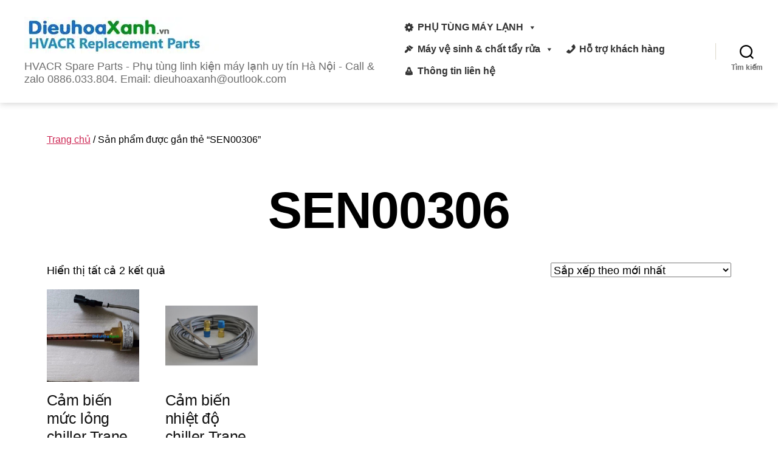

--- FILE ---
content_type: text/html; charset=UTF-8
request_url: https://dieuhoaxanh.vn/tu-khoa/sen00306/
body_size: 22915
content:
<!DOCTYPE html>

<html class="no-js" lang="vi">

	<head>

		<meta charset="UTF-8">
		<meta name="viewport" content="width=device-width, initial-scale=1.0">

		<link rel="profile" href="https://gmpg.org/xfn/11">

		<style>
#wpadminbar #wp-admin-bar-wccp_free_top_button .ab-icon:before {
	content: "\f160";
	color: #02CA02;
	top: 3px;
}
#wpadminbar #wp-admin-bar-wccp_free_top_button .ab-icon {
	transform: rotate(45deg);
}
</style>
<meta name='robots' content='max-image-preview:large' />

	<!-- This site is optimized with the Yoast SEO Premium plugin v14.2 - https://yoast.com/wordpress/plugins/seo/ -->
	<title>SEN00306 - Phụ tùng linh kiện máy lạnh uy tín Hà Nội</title>
	<meta name="robots" content="index, follow" />
	<meta name="googlebot" content="index, follow, max-snippet:-1, max-image-preview:large, max-video-preview:-1" />
	<meta name="bingbot" content="index, follow, max-snippet:-1, max-image-preview:large, max-video-preview:-1" />
	<link rel="canonical" href="https://dieuhoaxanh.vn/tu-khoa/sen00306/" />
	<meta property="og:locale" content="vi_VN" />
	<meta property="og:type" content="article" />
	<meta property="og:title" content="SEN00306 - Phụ tùng linh kiện máy lạnh uy tín Hà Nội" />
	<meta property="og:url" content="https://dieuhoaxanh.vn/tu-khoa/sen00306/" />
	<meta property="og:site_name" content="Phụ tùng linh kiện máy lạnh uy tín Hà Nội" />
	<meta property="og:image" content="https://dieuhoaxanh.vn/wp-content/uploads/2020/04/dau-nhot-lanh-trane-oil00048-dieuhoaxanh.jpg" />
	<meta property="fb:app_id" content="151598656256030" />
	<meta name="twitter:card" content="summary_large_image" />
	<meta name="twitter:site" content="@phutungchiller" />
	<script type="application/ld+json" class="yoast-schema-graph">{"@context":"https://schema.org","@graph":[{"@type":["Organization","Place","HVACBusiness"],"@id":"https://dieuhoaxanh.vn/#organization","name":"Dieuhoaxanh.vn: B\u00e1n Ph\u1ee5 t\u00f9ng Linh ki\u1ec7n M\u00e1y L\u1ea1nh","url":"https://dieuhoaxanh.vn/","sameAs":["http://facebook.com/dieuhoaxanh","https://www.pinterest.com/dieuhoaxanh/","https://twitter.com/phutungchiller"],"logo":{"@type":"ImageObject","@id":"https://dieuhoaxanh.vn/#logo","inLanguage":"vi","url":"https://dieuhoaxanh.vn/wp-content/uploads/2020/04/favicon.png","width":200,"height":200,"caption":"Dieuhoaxanh.vn: B\u00e1n Ph\u1ee5 t\u00f9ng Linh ki\u1ec7n M\u00e1y L\u1ea1nh"},"image":{"@id":"https://dieuhoaxanh.vn/#logo"},"location":{"@id":"https://dieuhoaxanh.vn/tu-khoa/sen00306/#local-place"},"address":{"@id":"https://dieuhoaxanh.vn/tu-khoa/sen00306/#local-place-address"},"email":"hieu.dieuhoaxanh@gmail.com","telephone":"0944598169"},{"@type":"WebSite","@id":"https://dieuhoaxanh.vn/#website","url":"https://dieuhoaxanh.vn/","name":"Ph\u1ee5 t\u00f9ng linh ki\u1ec7n m\u00e1y l\u1ea1nh uy t\u00edn H\u00e0 N\u1ed9i","description":"HVACR Spare Parts - Ph\u1ee5 t\u00f9ng linh ki\u1ec7n m\u00e1y l\u1ea1nh uy t\u00edn H\u00e0 N\u1ed9i - Call &amp; zalo 0886.033.804. Email: dieuhoaxanh@outlook.com","publisher":{"@id":"https://dieuhoaxanh.vn/#organization"},"potentialAction":[{"@type":"SearchAction","target":"https://dieuhoaxanh.vn/?s={search_term_string}","query-input":"required name=search_term_string"}],"inLanguage":"vi"},{"@type":"CollectionPage","@id":"https://dieuhoaxanh.vn/tu-khoa/sen00306/#webpage","url":"https://dieuhoaxanh.vn/tu-khoa/sen00306/","name":"SEN00306 - Ph\u1ee5 t\u00f9ng linh ki\u1ec7n m\u00e1y l\u1ea1nh uy t\u00edn H\u00e0 N\u1ed9i","isPartOf":{"@id":"https://dieuhoaxanh.vn/#website"},"inLanguage":"vi"},{"@type":"Place","@id":"https://dieuhoaxanh.vn/tu-khoa/sen00306/#local-place","address":{"@type":"PostalAddress","@id":"https://dieuhoaxanh.vn/tu-khoa/sen00306/#local-place-address","streetAddress":"S\u1ed1 nh\u00e0 03 , Ng\u00e1ch 48/25 An H\u1ea1 3 , An Th\u01b0\u1ee3ng , Ho\u00e0i \u0110\u1ee9c, Th\u00e0nh ph\u1ed1 H\u00e0 N\u1ed9i S\u1ed1 10 H\u1eefu Ngh\u1ecb, Sao \u0110\u1ecf, Ch\u00ed Linh, H\u1ea3i D\u01b0\u01a1ng","addressLocality":"H\u00e0 N\u1ed9i","postalCode":"100000","addressRegion":"","addressCountry":"VN"},"geo":{"@type":"GeoCoordinates","latitude":"","longitude":""},"openingHoursSpecification":[{"@type":"OpeningHoursSpecification","dayOfWeek":["Monday","Tuesday","Wednesday","Thursday","Friday","Saturday","Sunday"],"opens":"09:00","closes":"17:00"}],"telephone":"0944598169"}]}</script>
	<meta name="geo.placename" content="Hà Nội" />
	<meta name="geo.region" content="Việt Nam" />
	<!-- / Yoast SEO Premium plugin. -->


<link rel="alternate" type="application/rss+xml" title="Dòng thông tin Phụ tùng linh kiện máy lạnh uy tín Hà Nội &raquo;" href="https://dieuhoaxanh.vn/feed/" />
<link rel="alternate" type="application/rss+xml" title="Phụ tùng linh kiện máy lạnh uy tín Hà Nội &raquo; Dòng bình luận" href="https://dieuhoaxanh.vn/comments/feed/" />
<link rel="alternate" type="application/rss+xml" title="Nguồn cấp Phụ tùng linh kiện máy lạnh uy tín Hà Nội &raquo; SEN00306 Thẻ" href="https://dieuhoaxanh.vn/tu-khoa/sen00306/feed/" />
<style id='wp-img-auto-sizes-contain-inline-css'>
img:is([sizes=auto i],[sizes^="auto," i]){contain-intrinsic-size:3000px 1500px}
/*# sourceURL=wp-img-auto-sizes-contain-inline-css */
</style>
<style id='wp-emoji-styles-inline-css'>

	img.wp-smiley, img.emoji {
		display: inline !important;
		border: none !important;
		box-shadow: none !important;
		height: 1em !important;
		width: 1em !important;
		margin: 0 0.07em !important;
		vertical-align: -0.1em !important;
		background: none !important;
		padding: 0 !important;
	}
/*# sourceURL=wp-emoji-styles-inline-css */
</style>
<link rel='stylesheet' id='wp-block-library-css' href='https://dieuhoaxanh.vn/wp-includes/css/dist/block-library/style.min.css?ver=6.9' media='all' />
<link rel='stylesheet' id='wc-blocks-style-css' href='https://dieuhoaxanh.vn/wp-content/plugins/woocommerce/assets/client/blocks/wc-blocks.css?ver=wc-10.2.3' media='all' />
<style id='global-styles-inline-css'>
:root{--wp--preset--aspect-ratio--square: 1;--wp--preset--aspect-ratio--4-3: 4/3;--wp--preset--aspect-ratio--3-4: 3/4;--wp--preset--aspect-ratio--3-2: 3/2;--wp--preset--aspect-ratio--2-3: 2/3;--wp--preset--aspect-ratio--16-9: 16/9;--wp--preset--aspect-ratio--9-16: 9/16;--wp--preset--color--black: #000000;--wp--preset--color--cyan-bluish-gray: #abb8c3;--wp--preset--color--white: #ffffff;--wp--preset--color--pale-pink: #f78da7;--wp--preset--color--vivid-red: #cf2e2e;--wp--preset--color--luminous-vivid-orange: #ff6900;--wp--preset--color--luminous-vivid-amber: #fcb900;--wp--preset--color--light-green-cyan: #7bdcb5;--wp--preset--color--vivid-green-cyan: #00d084;--wp--preset--color--pale-cyan-blue: #8ed1fc;--wp--preset--color--vivid-cyan-blue: #0693e3;--wp--preset--color--vivid-purple: #9b51e0;--wp--preset--color--accent: #cd2653;--wp--preset--color--primary: #000000;--wp--preset--color--secondary: #6d6d6d;--wp--preset--color--subtle-background: #f2f2f2;--wp--preset--color--background: #fff;--wp--preset--gradient--vivid-cyan-blue-to-vivid-purple: linear-gradient(135deg,rgb(6,147,227) 0%,rgb(155,81,224) 100%);--wp--preset--gradient--light-green-cyan-to-vivid-green-cyan: linear-gradient(135deg,rgb(122,220,180) 0%,rgb(0,208,130) 100%);--wp--preset--gradient--luminous-vivid-amber-to-luminous-vivid-orange: linear-gradient(135deg,rgb(252,185,0) 0%,rgb(255,105,0) 100%);--wp--preset--gradient--luminous-vivid-orange-to-vivid-red: linear-gradient(135deg,rgb(255,105,0) 0%,rgb(207,46,46) 100%);--wp--preset--gradient--very-light-gray-to-cyan-bluish-gray: linear-gradient(135deg,rgb(238,238,238) 0%,rgb(169,184,195) 100%);--wp--preset--gradient--cool-to-warm-spectrum: linear-gradient(135deg,rgb(74,234,220) 0%,rgb(151,120,209) 20%,rgb(207,42,186) 40%,rgb(238,44,130) 60%,rgb(251,105,98) 80%,rgb(254,248,76) 100%);--wp--preset--gradient--blush-light-purple: linear-gradient(135deg,rgb(255,206,236) 0%,rgb(152,150,240) 100%);--wp--preset--gradient--blush-bordeaux: linear-gradient(135deg,rgb(254,205,165) 0%,rgb(254,45,45) 50%,rgb(107,0,62) 100%);--wp--preset--gradient--luminous-dusk: linear-gradient(135deg,rgb(255,203,112) 0%,rgb(199,81,192) 50%,rgb(65,88,208) 100%);--wp--preset--gradient--pale-ocean: linear-gradient(135deg,rgb(255,245,203) 0%,rgb(182,227,212) 50%,rgb(51,167,181) 100%);--wp--preset--gradient--electric-grass: linear-gradient(135deg,rgb(202,248,128) 0%,rgb(113,206,126) 100%);--wp--preset--gradient--midnight: linear-gradient(135deg,rgb(2,3,129) 0%,rgb(40,116,252) 100%);--wp--preset--font-size--small: 14px;--wp--preset--font-size--medium: 19px;--wp--preset--font-size--large: 21px;--wp--preset--font-size--x-large: 42px;--wp--preset--font-size--normal: 17px;--wp--preset--font-size--larger: 25px;--wp--preset--font-size--h-6: 18.01px;--wp--preset--font-size--h-5: 24.01px;--wp--preset--font-size--h-4: 32.01px;--wp--preset--font-size--h-3: 40.01px;--wp--preset--font-size--h-2: 48.01px;--wp--preset--font-size--h-1: 56px;--wp--preset--spacing--20: 0.44rem;--wp--preset--spacing--30: 0.67rem;--wp--preset--spacing--40: 1rem;--wp--preset--spacing--50: 1.5rem;--wp--preset--spacing--60: 2.25rem;--wp--preset--spacing--70: 3.38rem;--wp--preset--spacing--80: 5.06rem;--wp--preset--shadow--natural: 6px 6px 9px rgba(0, 0, 0, 0.2);--wp--preset--shadow--deep: 12px 12px 50px rgba(0, 0, 0, 0.4);--wp--preset--shadow--sharp: 6px 6px 0px rgba(0, 0, 0, 0.2);--wp--preset--shadow--outlined: 6px 6px 0px -3px rgb(255, 255, 255), 6px 6px rgb(0, 0, 0);--wp--preset--shadow--crisp: 6px 6px 0px rgb(0, 0, 0);}:root :where(.is-layout-flow) > :first-child{margin-block-start: 0;}:root :where(.is-layout-flow) > :last-child{margin-block-end: 0;}:root :where(.is-layout-flow) > *{margin-block-start: 24px;margin-block-end: 0;}:root :where(.is-layout-constrained) > :first-child{margin-block-start: 0;}:root :where(.is-layout-constrained) > :last-child{margin-block-end: 0;}:root :where(.is-layout-constrained) > *{margin-block-start: 24px;margin-block-end: 0;}:root :where(.is-layout-flex){gap: 24px;}:root :where(.is-layout-grid){gap: 24px;}body .is-layout-flex{display: flex;}.is-layout-flex{flex-wrap: wrap;align-items: center;}.is-layout-flex > :is(*, div){margin: 0;}body .is-layout-grid{display: grid;}.is-layout-grid > :is(*, div){margin: 0;}.has-black-color{color: var(--wp--preset--color--black) !important;}.has-cyan-bluish-gray-color{color: var(--wp--preset--color--cyan-bluish-gray) !important;}.has-white-color{color: var(--wp--preset--color--white) !important;}.has-pale-pink-color{color: var(--wp--preset--color--pale-pink) !important;}.has-vivid-red-color{color: var(--wp--preset--color--vivid-red) !important;}.has-luminous-vivid-orange-color{color: var(--wp--preset--color--luminous-vivid-orange) !important;}.has-luminous-vivid-amber-color{color: var(--wp--preset--color--luminous-vivid-amber) !important;}.has-light-green-cyan-color{color: var(--wp--preset--color--light-green-cyan) !important;}.has-vivid-green-cyan-color{color: var(--wp--preset--color--vivid-green-cyan) !important;}.has-pale-cyan-blue-color{color: var(--wp--preset--color--pale-cyan-blue) !important;}.has-vivid-cyan-blue-color{color: var(--wp--preset--color--vivid-cyan-blue) !important;}.has-vivid-purple-color{color: var(--wp--preset--color--vivid-purple) !important;}.has-accent-color{color: var(--wp--preset--color--accent) !important;}.has-primary-color{color: var(--wp--preset--color--primary) !important;}.has-secondary-color{color: var(--wp--preset--color--secondary) !important;}.has-subtle-background-color{color: var(--wp--preset--color--subtle-background) !important;}.has-background-color{color: var(--wp--preset--color--background) !important;}.has-black-background-color{background-color: var(--wp--preset--color--black) !important;}.has-cyan-bluish-gray-background-color{background-color: var(--wp--preset--color--cyan-bluish-gray) !important;}.has-white-background-color{background-color: var(--wp--preset--color--white) !important;}.has-pale-pink-background-color{background-color: var(--wp--preset--color--pale-pink) !important;}.has-vivid-red-background-color{background-color: var(--wp--preset--color--vivid-red) !important;}.has-luminous-vivid-orange-background-color{background-color: var(--wp--preset--color--luminous-vivid-orange) !important;}.has-luminous-vivid-amber-background-color{background-color: var(--wp--preset--color--luminous-vivid-amber) !important;}.has-light-green-cyan-background-color{background-color: var(--wp--preset--color--light-green-cyan) !important;}.has-vivid-green-cyan-background-color{background-color: var(--wp--preset--color--vivid-green-cyan) !important;}.has-pale-cyan-blue-background-color{background-color: var(--wp--preset--color--pale-cyan-blue) !important;}.has-vivid-cyan-blue-background-color{background-color: var(--wp--preset--color--vivid-cyan-blue) !important;}.has-vivid-purple-background-color{background-color: var(--wp--preset--color--vivid-purple) !important;}.has-accent-background-color{background-color: var(--wp--preset--color--accent) !important;}.has-primary-background-color{background-color: var(--wp--preset--color--primary) !important;}.has-secondary-background-color{background-color: var(--wp--preset--color--secondary) !important;}.has-subtle-background-background-color{background-color: var(--wp--preset--color--subtle-background) !important;}.has-background-background-color{background-color: var(--wp--preset--color--background) !important;}.has-black-border-color{border-color: var(--wp--preset--color--black) !important;}.has-cyan-bluish-gray-border-color{border-color: var(--wp--preset--color--cyan-bluish-gray) !important;}.has-white-border-color{border-color: var(--wp--preset--color--white) !important;}.has-pale-pink-border-color{border-color: var(--wp--preset--color--pale-pink) !important;}.has-vivid-red-border-color{border-color: var(--wp--preset--color--vivid-red) !important;}.has-luminous-vivid-orange-border-color{border-color: var(--wp--preset--color--luminous-vivid-orange) !important;}.has-luminous-vivid-amber-border-color{border-color: var(--wp--preset--color--luminous-vivid-amber) !important;}.has-light-green-cyan-border-color{border-color: var(--wp--preset--color--light-green-cyan) !important;}.has-vivid-green-cyan-border-color{border-color: var(--wp--preset--color--vivid-green-cyan) !important;}.has-pale-cyan-blue-border-color{border-color: var(--wp--preset--color--pale-cyan-blue) !important;}.has-vivid-cyan-blue-border-color{border-color: var(--wp--preset--color--vivid-cyan-blue) !important;}.has-vivid-purple-border-color{border-color: var(--wp--preset--color--vivid-purple) !important;}.has-accent-border-color{border-color: var(--wp--preset--color--accent) !important;}.has-primary-border-color{border-color: var(--wp--preset--color--primary) !important;}.has-secondary-border-color{border-color: var(--wp--preset--color--secondary) !important;}.has-subtle-background-border-color{border-color: var(--wp--preset--color--subtle-background) !important;}.has-background-border-color{border-color: var(--wp--preset--color--background) !important;}.has-vivid-cyan-blue-to-vivid-purple-gradient-background{background: var(--wp--preset--gradient--vivid-cyan-blue-to-vivid-purple) !important;}.has-light-green-cyan-to-vivid-green-cyan-gradient-background{background: var(--wp--preset--gradient--light-green-cyan-to-vivid-green-cyan) !important;}.has-luminous-vivid-amber-to-luminous-vivid-orange-gradient-background{background: var(--wp--preset--gradient--luminous-vivid-amber-to-luminous-vivid-orange) !important;}.has-luminous-vivid-orange-to-vivid-red-gradient-background{background: var(--wp--preset--gradient--luminous-vivid-orange-to-vivid-red) !important;}.has-very-light-gray-to-cyan-bluish-gray-gradient-background{background: var(--wp--preset--gradient--very-light-gray-to-cyan-bluish-gray) !important;}.has-cool-to-warm-spectrum-gradient-background{background: var(--wp--preset--gradient--cool-to-warm-spectrum) !important;}.has-blush-light-purple-gradient-background{background: var(--wp--preset--gradient--blush-light-purple) !important;}.has-blush-bordeaux-gradient-background{background: var(--wp--preset--gradient--blush-bordeaux) !important;}.has-luminous-dusk-gradient-background{background: var(--wp--preset--gradient--luminous-dusk) !important;}.has-pale-ocean-gradient-background{background: var(--wp--preset--gradient--pale-ocean) !important;}.has-electric-grass-gradient-background{background: var(--wp--preset--gradient--electric-grass) !important;}.has-midnight-gradient-background{background: var(--wp--preset--gradient--midnight) !important;}.has-small-font-size{font-size: var(--wp--preset--font-size--small) !important;}.has-medium-font-size{font-size: var(--wp--preset--font-size--medium) !important;}.has-large-font-size{font-size: var(--wp--preset--font-size--large) !important;}.has-x-large-font-size{font-size: var(--wp--preset--font-size--x-large) !important;}.has-normal-font-size{font-size: var(--wp--preset--font-size--normal) !important;}.has-larger-font-size{font-size: var(--wp--preset--font-size--larger) !important;}.has-h-6-font-size{font-size: var(--wp--preset--font-size--h-6) !important;}.has-h-5-font-size{font-size: var(--wp--preset--font-size--h-5) !important;}.has-h-4-font-size{font-size: var(--wp--preset--font-size--h-4) !important;}.has-h-3-font-size{font-size: var(--wp--preset--font-size--h-3) !important;}.has-h-2-font-size{font-size: var(--wp--preset--font-size--h-2) !important;}.has-h-1-font-size{font-size: var(--wp--preset--font-size--h-1) !important;}
/*# sourceURL=global-styles-inline-css */
</style>

<style id='classic-theme-styles-inline-css'>
/*! This file is auto-generated */
.wp-block-button__link{color:#fff;background-color:#32373c;border-radius:9999px;box-shadow:none;text-decoration:none;padding:calc(.667em + 2px) calc(1.333em + 2px);font-size:1.125em}.wp-block-file__button{background:#32373c;color:#fff;text-decoration:none}
/*# sourceURL=/wp-includes/css/classic-themes.min.css */
</style>
<link rel='stylesheet' id='twentig-blocks-css' href='https://dieuhoaxanh.vn/wp-content/plugins/twentig/dist/blocks/common.css?ver=2f2aa03d36da08e54bf6' media='all' />
<link rel='stylesheet' id='contact-form-7-css' href='https://dieuhoaxanh.vn/wp-content/plugins/contact-form-7/includes/css/styles.css?ver=6.1.1' media='all' />
<link rel='stylesheet' id='toc-screen-css' href='https://dieuhoaxanh.vn/wp-content/plugins/table-of-contents-plus/screen.min.css?ver=2411.1' media='all' />
<style id='toc-screen-inline-css'>
div#toc_container {width: 100%;}
/*# sourceURL=toc-screen-inline-css */
</style>
<link rel='stylesheet' id='woocommerce-layout-css' href='https://dieuhoaxanh.vn/wp-content/plugins/woocommerce/assets/css/woocommerce-layout.css?ver=10.2.3' media='all' />
<link rel='stylesheet' id='woocommerce-smallscreen-css' href='https://dieuhoaxanh.vn/wp-content/plugins/woocommerce/assets/css/woocommerce-smallscreen.css?ver=10.2.3' media='only screen and (max-width: 768px)' />
<link rel='stylesheet' id='woocommerce-general-css' href='//dieuhoaxanh.vn/wp-content/plugins/woocommerce/assets/css/twenty-twenty.css?ver=10.2.3' media='all' />
<style id='woocommerce-inline-inline-css'>
.woocommerce form .form-row .required { visibility: visible; }
/*# sourceURL=woocommerce-inline-inline-css */
</style>
<link rel='stylesheet' id='megamenu-css' href='https://dieuhoaxanh.vn/wp-content/uploads/maxmegamenu/style.css?ver=ac9e4c' media='all' />
<link rel='stylesheet' id='dashicons-css' href='https://dieuhoaxanh.vn/wp-includes/css/dashicons.min.css?ver=6.9' media='all' />
<link rel='stylesheet' id='brands-styles-css' href='https://dieuhoaxanh.vn/wp-content/plugins/woocommerce/assets/css/brands.css?ver=10.2.3' media='all' />
<link rel='stylesheet' id='twentytwenty-style-css' href='https://dieuhoaxanh.vn/wp-content/themes/twentytwenty/style.css?ver=2.9' media='all' />
<style id='twentytwenty-style-inline-css'>
.color-accent,.color-accent-hover:hover,.color-accent-hover:focus,:root .has-accent-color,.has-drop-cap:not(:focus):first-letter,.wp-block-button.is-style-outline,a { color: #cd2653; }blockquote,.border-color-accent,.border-color-accent-hover:hover,.border-color-accent-hover:focus { border-color: #cd2653; }button,.button,.faux-button,.wp-block-button__link,.wp-block-file .wp-block-file__button,input[type="button"],input[type="reset"],input[type="submit"],.bg-accent,.bg-accent-hover:hover,.bg-accent-hover:focus,:root .has-accent-background-color,.comment-reply-link { background-color: #cd2653; }.fill-children-accent,.fill-children-accent * { fill: #cd2653; }body,.entry-title a,:root .has-primary-color { color: #000000; }:root .has-primary-background-color { background-color: #000000; }cite,figcaption,.wp-caption-text,.post-meta,.entry-content .wp-block-archives li,.entry-content .wp-block-categories li,.entry-content .wp-block-latest-posts li,.wp-block-latest-comments__comment-date,.wp-block-latest-posts__post-date,.wp-block-embed figcaption,.wp-block-image figcaption,.wp-block-pullquote cite,.comment-metadata,.comment-respond .comment-notes,.comment-respond .logged-in-as,.pagination .dots,.entry-content hr:not(.has-background),hr.styled-separator,:root .has-secondary-color { color: #6d6d6d; }:root .has-secondary-background-color { background-color: #6d6d6d; }pre,fieldset,input,textarea,table,table *,hr { border-color: #dcd7ca; }caption,code,code,kbd,samp,.wp-block-table.is-style-stripes tbody tr:nth-child(odd),:root .has-subtle-background-background-color { background-color: #dcd7ca; }.wp-block-table.is-style-stripes { border-bottom-color: #dcd7ca; }.wp-block-latest-posts.is-grid li { border-top-color: #dcd7ca; }:root .has-subtle-background-color { color: #dcd7ca; }body:not(.overlay-header) .primary-menu > li > a,body:not(.overlay-header) .primary-menu > li > .icon,.modal-menu a,.footer-menu a, .footer-widgets a:where(:not(.wp-block-button__link)),#site-footer .wp-block-button.is-style-outline,.wp-block-pullquote:before,.singular:not(.overlay-header) .entry-header a,.archive-header a,.header-footer-group .color-accent,.header-footer-group .color-accent-hover:hover { color: #cd2653; }.social-icons a,#site-footer button:not(.toggle),#site-footer .button,#site-footer .faux-button,#site-footer .wp-block-button__link,#site-footer .wp-block-file__button,#site-footer input[type="button"],#site-footer input[type="reset"],#site-footer input[type="submit"],.primary-menu .social-menu a, .footer-widgets .faux-button, .footer-widgets .wp-block-button__link, .footer-widgets input[type="submit"], #site-header ul.primary-menu li.menu-button > a, .menu-modal ul.modal-menu > li.menu-button > .ancestor-wrapper > a { background-color: #cd2653; }.header-footer-group,body:not(.overlay-header) #site-header .toggle,.menu-modal .toggle,.has-header-opaque #site-header .header-inner { color: #000000; }body:not(.overlay-header) .primary-menu ul { background-color: #000000; }body:not(.overlay-header) .primary-menu > li > ul:after { border-bottom-color: #000000; }body:not(.overlay-header) .primary-menu ul ul:after { border-left-color: #000000; }.site-description,body:not(.overlay-header) .toggle-inner .toggle-text,.widget .post-date,.widget .rss-date,.widget_archive li,.widget_categories li,.widget cite,.widget_pages li,.widget_meta li,.widget_nav_menu li,.powered-by-wordpress,.footer-credits .privacy-policy,.to-the-top,.singular .entry-header .post-meta,.singular:not(.overlay-header) .entry-header .post-meta a,body.has-header-opaque .site-description, body.has-header-opaque .toggle-text { color: #6d6d6d; }.header-footer-group pre,.header-footer-group fieldset,.header-footer-group input,.header-footer-group textarea,.header-footer-group table,.header-footer-group table *,.footer-nav-widgets-wrapper,#site-footer,.menu-modal nav *,.footer-widgets-outer-wrapper,.footer-top,body.tw-header-border:not(.overlay-header) #site-header, body.tw-header-border.has-header-opaque #site-header, .tw-footer-widgets-row .footer-widgets.column-two { border-color: #dcd7ca; }.header-footer-group table caption,body:not(.overlay-header) .header-inner .toggle-wrapper::before { background-color: #dcd7ca; }
body,input,textarea,button,.button,.faux-button,.faux-button.more-link,.wp-block-button__link,.wp-block-file__button,.has-drop-cap:not(:focus)::first-letter,.entry-content .wp-block-archives,.entry-content .wp-block-categories,.entry-content .wp-block-cover-image,.entry-content .wp-block-cover-image p,.entry-content .wp-block-latest-comments,.entry-content .wp-block-latest-posts,.entry-content .wp-block-pullquote,.entry-content .wp-block-quote.is-large,.entry-content .wp-block-quote.is-style-large,.entry-content .wp-block-archives *,.entry-content .wp-block-categories *,.entry-content .wp-block-latest-posts *,.entry-content .wp-block-latest-comments *,.entry-content,.entry-content h1,.entry-content h2,.entry-content h3,.entry-content h4,.entry-content h5,.entry-content h6,.entry-content p,.entry-content ol,.entry-content ul,.entry-content dl,.entry-content dt,.entry-content cite,.entry-content figcaption,.entry-content table,.entry-content address,.entry-content .wp-caption-text,.entry-content .wp-block-file,.comment-content p,.comment-content ol,.comment-content ul,.comment-content dl,.comment-content dt,.comment-content cite,.comment-content figcaption,.comment-content .wp-caption-text,.widget_text p,.widget_text ol,.widget_text ul,.widget_text dl,.widget_text dt,.widget-content .rssSummary,.widget-content cite,.widget-content figcaption,.widget-content .wp-caption-text { font-family: 'Libre Franklin',sans-serif; }
/*# sourceURL=twentytwenty-style-inline-css */
</style>
<link rel='stylesheet' id='twentytwenty-fonts-css' href='https://dieuhoaxanh.vn/wp-content/themes/twentytwenty/assets/css/font-inter.css?ver=2.9' media='all' />
<link rel='stylesheet' id='twentytwenty-print-style-css' href='https://dieuhoaxanh.vn/wp-content/themes/twentytwenty/print.css?ver=2.9' media='print' />
<link rel='stylesheet' id='twentig-twentytwenty-css' href='https://dieuhoaxanh.vn/wp-content/plugins/twentig/dist/css/twentytwenty/style.css?ver=1.9.4' media='all' />
<style id='twentig-twentytwenty-inline-css'>
 body,.entry-content,.entry-content p,.entry-content ol,.entry-content ul,.widget_text p,.widget_text ol,.widget_text ul,.widget-content .rssSummary,.comment-content p,.entry-content .wp-block-latest-posts__post-excerpt,.entry-content .wp-block-latest-posts__post-full-content,.has-drop-cap:not(:focus):first-letter{font-family:-apple-system,BlinkMacSystemFont,"Segoe UI","Helvetica Neue",Helvetica,sans-serif}h1,h2,h3,h4,h5,h6,.entry-content h1,.entry-content h2,.entry-content h3,.entry-content h4,.entry-content h5,.entry-content h6,.faux-heading,.site-title,.pagination-single a,.entry-content .wp-block-latest-posts li>a{font-family:-apple-system,BlinkMacSystemFont,"Segoe UI","Helvetica Neue",Helvetica,sans-serif}ul.primary-menu,ul.modal-menu{font-family:-apple-system,BlinkMacSystemFont,"Segoe UI","Helvetica Neue",Helvetica,sans-serif}input,textarea,select,button,.button,.faux-button,.wp-block-button__link,.wp-block-file__button,.primary-menu li.menu-button>a,.entry-content .wp-block-pullquote,.entry-content .wp-block-quote.is-style-large,.entry-content cite,.entry-content figcaption,.wp-caption-text,.entry-content .wp-caption-text,.widget-content cite,.widget-content figcaption,.widget-content .wp-caption-text,.entry-content .wp-block-archives,.entry-content .wp-block-categories,.entry-content .wp-block-latest-posts,.entry-content .wp-block-latest-comments,p.comment-awaiting-moderation{font-family:-apple-system,BlinkMacSystemFont,"Segoe UI","Helvetica Neue",Helvetica,sans-serif}table{font-size:inherit}h1,.heading-size-1,h2,h3,h4,h5,h6,.faux-heading,.archive-title,.site-title,.pagination-single a,.entry-content .wp-block-latest-posts li>a{font-weight:400}@media(max-width:699px){.site-logo .custom-logo-link img{width:280px;height:auto!important;max-height:none}}ul.primary-menu,ul.modal-menu>li .ancestor-wrapper a{font-weight:500}body.has-header-opaque .primary-menu>li:not(.menu-button)>a,body.has-header-opaque .primary-menu>li>.icon{color:#cd2653}:root .has-subtle-background-background-color{background-color:#f2f2f2}:root .has-subtle-background-color.has-text-color{color:#f2f2f2}.wpcf7-form p{margin-bottom:2.5rem}span.wpcf7-form-control-wrap{display:block;margin-top:5px}div.wpcf7 .ajax-loader,div.wpcf7 wpcf7-spinner{margin-left:20px;vertical-align:text-top}.wpcf7-not-valid-tip{font-size:1.4rem;margin-top:5px;color:#eb0017}.wpcf7 form .wpcf7-response-output{margin:40px 0 0;border:0;padding:0;color:#eb0017}.wpcf7 form.sent .wpcf7-response-output{color:currentcolor}.wpcf7-list-item.first{margin-left:0}.wpcf7-list-item input[type="radio"],.wpcf7-list-item input[type="checkbox"]{margin:0;top:initial}.wpcf7-list-item label{display:flex;align-items:center}input + .wpcf7-list-item-label,.wpcf7-list-item-label + input[type="radio"],.wpcf7-list-item-label + input[type="checkbox"]{margin-left:10px}
/*# sourceURL=twentig-twentytwenty-inline-css */
</style>
<script src="https://dieuhoaxanh.vn/wp-includes/js/jquery/jquery.min.js?ver=3.7.1" id="jquery-core-js"></script>
<script src="https://dieuhoaxanh.vn/wp-includes/js/jquery/jquery-migrate.min.js?ver=3.4.1" id="jquery-migrate-js"></script>
<script src="https://dieuhoaxanh.vn/wp-content/plugins/woocommerce/assets/js/jquery-blockui/jquery.blockUI.min.js?ver=2.7.0-wc.10.2.3" id="jquery-blockui-js" defer data-wp-strategy="defer"></script>
<script src="https://dieuhoaxanh.vn/wp-content/plugins/woocommerce/assets/js/js-cookie/js.cookie.min.js?ver=2.1.4-wc.10.2.3" id="js-cookie-js" defer data-wp-strategy="defer"></script>
<script id="woocommerce-js-extra">
var woocommerce_params = {"ajax_url":"/wp-admin/admin-ajax.php","wc_ajax_url":"/?wc-ajax=%%endpoint%%","i18n_password_show":"Hi\u1ec3n th\u1ecb m\u1eadt kh\u1ea9u","i18n_password_hide":"\u1ea8n m\u1eadt kh\u1ea9u"};
//# sourceURL=woocommerce-js-extra
</script>
<script src="https://dieuhoaxanh.vn/wp-content/plugins/woocommerce/assets/js/frontend/woocommerce.min.js?ver=10.2.3" id="woocommerce-js" defer data-wp-strategy="defer"></script>
<script src="https://dieuhoaxanh.vn/wp-content/themes/twentytwenty/assets/js/index.js?ver=2.9" id="twentytwenty-js-js" defer data-wp-strategy="defer"></script>
<script src="https://dieuhoaxanh.vn/wp-content/plugins/twentig/dist/js/classic/twentig-twentytwenty.js?ver=1.0" id="twentig-twentytwenty-js"></script>
<link rel="https://api.w.org/" href="https://dieuhoaxanh.vn/wp-json/" /><link rel="alternate" title="JSON" type="application/json" href="https://dieuhoaxanh.vn/wp-json/wp/v2/product_tag/994" /><link rel="EditURI" type="application/rsd+xml" title="RSD" href="https://dieuhoaxanh.vn/xmlrpc.php?rsd" />
<meta name="generator" content="WordPress 6.9" />
<meta name="generator" content="WooCommerce 10.2.3" />
<noscript><style>.tw-block-animation{opacity:1;transform:none;clip-path:none;}</style></noscript>
<script id="wpcp_disable_selection" type="text/javascript">
var image_save_msg='You are not allowed to save images!';
	var no_menu_msg='Context Menu disabled!';
	var smessage = "Content is protected !!";

function disableEnterKey(e)
{
	var elemtype = e.target.tagName;
	
	elemtype = elemtype.toUpperCase();
	
	if (elemtype == "TEXT" || elemtype == "TEXTAREA" || elemtype == "INPUT" || elemtype == "PASSWORD" || elemtype == "SELECT" || elemtype == "OPTION" || elemtype == "EMBED")
	{
		elemtype = 'TEXT';
	}
	
	if (e.ctrlKey){
     var key;
     if(window.event)
          key = window.event.keyCode;     //IE
     else
          key = e.which;     //firefox (97)
    //if (key != 17) alert(key);
     if (elemtype!= 'TEXT' && (key == 97 || key == 65 || key == 67 || key == 99 || key == 88 || key == 120 || key == 26 || key == 85  || key == 86 || key == 83 || key == 43 || key == 73))
     {
		if(wccp_free_iscontenteditable(e)) return true;
		show_wpcp_message('You are not allowed to copy content or view source');
		return false;
     }else
     	return true;
     }
}


/*For contenteditable tags*/
function wccp_free_iscontenteditable(e)
{
	var e = e || window.event; // also there is no e.target property in IE. instead IE uses window.event.srcElement
  	
	var target = e.target || e.srcElement;

	var elemtype = e.target.nodeName;
	
	elemtype = elemtype.toUpperCase();
	
	var iscontenteditable = "false";
		
	if(typeof target.getAttribute!="undefined" ) iscontenteditable = target.getAttribute("contenteditable"); // Return true or false as string
	
	var iscontenteditable2 = false;
	
	if(typeof target.isContentEditable!="undefined" ) iscontenteditable2 = target.isContentEditable; // Return true or false as boolean

	if(target.parentElement.isContentEditable) iscontenteditable2 = true;
	
	if (iscontenteditable == "true" || iscontenteditable2 == true)
	{
		if(typeof target.style!="undefined" ) target.style.cursor = "text";
		
		return true;
	}
}

////////////////////////////////////
function disable_copy(e)
{	
	var e = e || window.event; // also there is no e.target property in IE. instead IE uses window.event.srcElement
	
	var elemtype = e.target.tagName;
	
	elemtype = elemtype.toUpperCase();
	
	if (elemtype == "TEXT" || elemtype == "TEXTAREA" || elemtype == "INPUT" || elemtype == "PASSWORD" || elemtype == "SELECT" || elemtype == "OPTION" || elemtype == "EMBED")
	{
		elemtype = 'TEXT';
	}
	
	if(wccp_free_iscontenteditable(e)) return true;
	
	var isSafari = /Safari/.test(navigator.userAgent) && /Apple Computer/.test(navigator.vendor);
	
	var checker_IMG = '';
	if (elemtype == "IMG" && checker_IMG == 'checked' && e.detail >= 2) {show_wpcp_message(alertMsg_IMG);return false;}
	if (elemtype != "TEXT")
	{
		if (smessage !== "" && e.detail == 2)
			show_wpcp_message(smessage);
		
		if (isSafari)
			return true;
		else
			return false;
	}	
}

//////////////////////////////////////////
function disable_copy_ie()
{
	var e = e || window.event;
	var elemtype = window.event.srcElement.nodeName;
	elemtype = elemtype.toUpperCase();
	if(wccp_free_iscontenteditable(e)) return true;
	if (elemtype == "IMG") {show_wpcp_message(alertMsg_IMG);return false;}
	if (elemtype != "TEXT" && elemtype != "TEXTAREA" && elemtype != "INPUT" && elemtype != "PASSWORD" && elemtype != "SELECT" && elemtype != "OPTION" && elemtype != "EMBED")
	{
		return false;
	}
}	
function reEnable()
{
	return true;
}
document.onkeydown = disableEnterKey;
document.onselectstart = disable_copy_ie;
if(navigator.userAgent.indexOf('MSIE')==-1)
{
	document.onmousedown = disable_copy;
	document.onclick = reEnable;
}
function disableSelection(target)
{
    //For IE This code will work
    if (typeof target.onselectstart!="undefined")
    target.onselectstart = disable_copy_ie;
    
    //For Firefox This code will work
    else if (typeof target.style.MozUserSelect!="undefined")
    {target.style.MozUserSelect="none";}
    
    //All other  (ie: Opera) This code will work
    else
    target.onmousedown=function(){return false}
    target.style.cursor = "default";
}
//Calling the JS function directly just after body load
window.onload = function(){disableSelection(document.body);};

//////////////////special for safari Start////////////////
var onlongtouch;
var timer;
var touchduration = 1000; //length of time we want the user to touch before we do something

var elemtype = "";
function touchstart(e) {
	var e = e || window.event;
  // also there is no e.target property in IE.
  // instead IE uses window.event.srcElement
  	var target = e.target || e.srcElement;
	
	elemtype = window.event.srcElement.nodeName;
	
	elemtype = elemtype.toUpperCase();
	
	if(!wccp_pro_is_passive()) e.preventDefault();
	if (!timer) {
		timer = setTimeout(onlongtouch, touchduration);
	}
}

function touchend() {
    //stops short touches from firing the event
    if (timer) {
        clearTimeout(timer);
        timer = null;
    }
	onlongtouch();
}

onlongtouch = function(e) { //this will clear the current selection if anything selected
	
	if (elemtype != "TEXT" && elemtype != "TEXTAREA" && elemtype != "INPUT" && elemtype != "PASSWORD" && elemtype != "SELECT" && elemtype != "EMBED" && elemtype != "OPTION")	
	{
		if (window.getSelection) {
			if (window.getSelection().empty) {  // Chrome
			window.getSelection().empty();
			} else if (window.getSelection().removeAllRanges) {  // Firefox
			window.getSelection().removeAllRanges();
			}
		} else if (document.selection) {  // IE?
			document.selection.empty();
		}
		return false;
	}
};

document.addEventListener("DOMContentLoaded", function(event) { 
    window.addEventListener("touchstart", touchstart, false);
    window.addEventListener("touchend", touchend, false);
});

function wccp_pro_is_passive() {

  var cold = false,
  hike = function() {};

  try {
	  const object1 = {};
  var aid = Object.defineProperty(object1, 'passive', {
  get() {cold = true}
  });
  window.addEventListener('test', hike, aid);
  window.removeEventListener('test', hike, aid);
  } catch (e) {}

  return cold;
}
/*special for safari End*/
</script>
<script id="wpcp_disable_Right_Click" type="text/javascript">
document.ondragstart = function() { return false;}
	function nocontext(e) {
	   return false;
	}
	document.oncontextmenu = nocontext;
</script>
<style>
.unselectable
{
-moz-user-select:none;
-webkit-user-select:none;
cursor: default;
}
html
{
-webkit-touch-callout: none;
-webkit-user-select: none;
-khtml-user-select: none;
-moz-user-select: none;
-ms-user-select: none;
user-select: none;
-webkit-tap-highlight-color: rgba(0,0,0,0);
}
</style>
<script id="wpcp_css_disable_selection" type="text/javascript">
var e = document.getElementsByTagName('body')[0];
if(e)
{
	e.setAttribute('unselectable',"on");
}
</script>
<link rel="apple-touch-icon" sizes="180x180" href="/wp-content/uploads/fbrfg/apple-touch-icon.png">
<link rel="icon" type="image/png" sizes="32x32" href="/wp-content/uploads/fbrfg/favicon-32x32.png">
<link rel="icon" type="image/png" sizes="16x16" href="/wp-content/uploads/fbrfg/favicon-16x16.png">
<link rel="manifest" href="/wp-content/uploads/fbrfg/site.webmanifest">
<link rel="mask-icon" href="/wp-content/uploads/fbrfg/safari-pinned-tab.svg" color="#5bbad5">
<link rel="shortcut icon" href="/wp-content/uploads/fbrfg/favicon.ico">
<meta name="msapplication-TileColor" content="#da532c">
<meta name="msapplication-config" content="/wp-content/uploads/fbrfg/browserconfig.xml">
<meta name="theme-color" content="#ffffff">	<script>document.documentElement.className = document.documentElement.className.replace( 'no-js', 'js' );</script>
		<noscript><style>.woocommerce-product-gallery{ opacity: 1 !important; }</style></noscript>
	<style id="custom-background-css">
body.custom-background { background-color: #fff; }
</style>
	<link rel="icon" href="https://dieuhoaxanh.vn/wp-content/uploads/2019/10/cropped-favicon-32x32.png" sizes="32x32" />
<link rel="icon" href="https://dieuhoaxanh.vn/wp-content/uploads/2019/10/cropped-favicon-192x192.png" sizes="192x192" />
<link rel="apple-touch-icon" href="https://dieuhoaxanh.vn/wp-content/uploads/2019/10/cropped-favicon-180x180.png" />
<meta name="msapplication-TileImage" content="https://dieuhoaxanh.vn/wp-content/uploads/2019/10/cropped-favicon-270x270.png" />
<style type="text/css">/** Mega Menu CSS: fs **/</style>

	</head>

	<body data-rsssl=1 class="archive tax-product_tag term-sen00306 term-994 custom-background wp-custom-logo wp-embed-responsive wp-theme-twentytwenty theme-twentytwenty woocommerce woocommerce-page woocommerce-no-js unselectable mega-menu-primary enable-search-modal has-no-pagination showing-comments show-avatars footer-top-visible tw-header-sticky tw-header-shadow tw-font-active tw-h1-font-small tw-site-font-small tw-site-lh-medium tw-nav-size-medium tw-menu-burger modal-socials-hidden">

		<a class="skip-link screen-reader-text" href="#site-content">Chuyển đến nội dung</a>
		<header id="site-header" class="header-footer-group">

			<div class="header-inner section-inner">

				<div class="header-titles-wrapper">

					
						<button class="toggle search-toggle mobile-search-toggle" data-toggle-target=".search-modal" data-toggle-body-class="showing-search-modal" data-set-focus=".search-modal .search-field" aria-expanded="false">
							<span class="toggle-inner">
								<span class="toggle-icon">
									<svg class="svg-icon" aria-hidden="true" role="img" focusable="false" xmlns="http://www.w3.org/2000/svg" width="23" height="23" viewBox="0 0 23 23"><path d="M38.710696,48.0601792 L43,52.3494831 L41.3494831,54 L37.0601792,49.710696 C35.2632422,51.1481185 32.9839107,52.0076499 30.5038249,52.0076499 C24.7027226,52.0076499 20,47.3049272 20,41.5038249 C20,35.7027226 24.7027226,31 30.5038249,31 C36.3049272,31 41.0076499,35.7027226 41.0076499,41.5038249 C41.0076499,43.9839107 40.1481185,46.2632422 38.710696,48.0601792 Z M36.3875844,47.1716785 C37.8030221,45.7026647 38.6734666,43.7048964 38.6734666,41.5038249 C38.6734666,36.9918565 35.0157934,33.3341833 30.5038249,33.3341833 C25.9918565,33.3341833 22.3341833,36.9918565 22.3341833,41.5038249 C22.3341833,46.0157934 25.9918565,49.6734666 30.5038249,49.6734666 C32.7048964,49.6734666 34.7026647,48.8030221 36.1716785,47.3875844 C36.2023931,47.347638 36.2360451,47.3092237 36.2726343,47.2726343 C36.3092237,47.2360451 36.347638,47.2023931 36.3875844,47.1716785 Z" transform="translate(-20 -31)" /></svg>								</span>
								<span class="toggle-text">Tìm kiếm</span>
							</span>
						</button><!-- .search-toggle -->

					
					<div class="header-titles">

						<div class="site-logo faux-heading"><a href="https://dieuhoaxanh.vn/" class="custom-logo-link" rel="home"><picture style="height: 30px;" class="custom-logo" decoding="async">
<source type="image/webp" srcset="https://dieuhoaxanh.vn/wp-content/uploads/2024/06/Dieuhoaxanh-HVACR-Parts-3.jpg.webp 332w, https://dieuhoaxanh.vn/wp-content/uploads/2024/06/Dieuhoaxanh-HVACR-Parts-3-300x54.jpg.webp 300w" sizes="(max-width: 332px) 100vw, 332px"/>
<img width="166" height="30" src="https://dieuhoaxanh.vn/wp-content/uploads/2024/06/Dieuhoaxanh-HVACR-Parts-3.jpg" alt="Phụ tùng linh kiện máy lạnh uy tín Hà Nội" decoding="async" srcset="https://dieuhoaxanh.vn/wp-content/uploads/2024/06/Dieuhoaxanh-HVACR-Parts-3.jpg 332w, https://dieuhoaxanh.vn/wp-content/uploads/2024/06/Dieuhoaxanh-HVACR-Parts-3-300x54.jpg 300w" sizes="(max-width: 332px) 100vw, 332px"/>
</picture>
</a><span class="screen-reader-text">Phụ tùng linh kiện máy lạnh uy tín Hà Nội</span></div><div class="site-description">HVACR Spare Parts - Phụ tùng linh kiện máy lạnh uy tín Hà Nội - Call &amp; zalo 0886.033.804. Email: dieuhoaxanh@outlook.com</div><!-- .site-description -->
					</div><!-- .header-titles -->

					<button class="toggle nav-toggle mobile-nav-toggle" data-toggle-target=".menu-modal"  data-toggle-body-class="showing-menu-modal" aria-expanded="false" data-set-focus=".close-nav-toggle">
						<span class="toggle-inner">
							<span class="toggle-icon">
								<svg class="svg-icon" aria-hidden="true" role="img" focusable="false" xmlns="http://www.w3.org/2000/svg" width="26" height="7" viewBox="0 0 26 7"><path fill-rule="evenodd" d="M332.5,45 C330.567003,45 329,43.4329966 329,41.5 C329,39.5670034 330.567003,38 332.5,38 C334.432997,38 336,39.5670034 336,41.5 C336,43.4329966 334.432997,45 332.5,45 Z M342,45 C340.067003,45 338.5,43.4329966 338.5,41.5 C338.5,39.5670034 340.067003,38 342,38 C343.932997,38 345.5,39.5670034 345.5,41.5 C345.5,43.4329966 343.932997,45 342,45 Z M351.5,45 C349.567003,45 348,43.4329966 348,41.5 C348,39.5670034 349.567003,38 351.5,38 C353.432997,38 355,39.5670034 355,41.5 C355,43.4329966 353.432997,45 351.5,45 Z" transform="translate(-329 -38)" /></svg>							</span>
							<span class="toggle-text">Menu</span>
						</span>
					</button><!-- .nav-toggle -->

				</div><!-- .header-titles-wrapper -->

				<div class="header-navigation-wrapper">

					
							<nav class="primary-menu-wrapper" aria-label="Horizontal">

								<ul class="primary-menu reset-list-style">

								<div id="mega-menu-wrap-primary" class="mega-menu-wrap"><div class="mega-menu-toggle"><div class="mega-toggle-blocks-left"></div><div class="mega-toggle-blocks-center"></div><div class="mega-toggle-blocks-right"><div class='mega-toggle-block mega-menu-toggle-animated-block mega-toggle-block-0' id='mega-toggle-block-0'><button aria-label="Toggle Menu" class="mega-toggle-animated mega-toggle-animated-slider" type="button" aria-expanded="false">
                  <span class="mega-toggle-animated-box">
                    <span class="mega-toggle-animated-inner"></span>
                  </span>
                </button></div></div></div><ul id="mega-menu-primary" class="mega-menu max-mega-menu mega-menu-horizontal mega-no-js" data-event="hover_intent" data-effect="fade_up" data-effect-speed="200" data-effect-mobile="disabled" data-effect-speed-mobile="0" data-mobile-force-width="false" data-second-click="go" data-document-click="collapse" data-vertical-behaviour="standard" data-breakpoint="768" data-unbind="true" data-mobile-state="collapse_all" data-mobile-direction="vertical" data-hover-intent-timeout="300" data-hover-intent-interval="100"><li class="mega-menu-item mega-menu-item-type-post_type_archive mega-menu-item-object-product mega-menu-item-has-children mega-align-bottom-left mega-menu-flyout mega-has-icon mega-icon-left mega-menu-item-11016" id="mega-menu-item-11016"><a class="dashicons-admin-generic mega-menu-link" aria-expanded="false" tabindex="0">PHỤ TÙNG MÁY LẠNH<span class="mega-indicator" aria-hidden="true"></span></a>
<ul class="mega-sub-menu">
<li class="mega-menu-item mega-menu-item-type-taxonomy mega-menu-item-object-product_cat mega-menu-item-11350" id="mega-menu-item-11350"><a class="mega-menu-link" href="https://dieuhoaxanh.vn/gian-hang/bo-trao-doi-nhiet-heat-exchanger/">Bộ Trao Đổi Nhiệt (Heat Exchanger)</a></li><li class="mega-menu-item mega-menu-item-type-taxonomy mega-menu-item-object-product_cat mega-menu-item-has-children mega-menu-item-11246" id="mega-menu-item-11246"><a class="mega-menu-link" href="https://dieuhoaxanh.vn/gian-hang/dong-co-quat-hvacr-fan-and-motors/" aria-expanded="false">Động cơ quạt (Fan & Motor)<span class="mega-indicator" aria-hidden="true"></span></a>
	<ul class="mega-sub-menu">
<li class="mega-menu-item mega-menu-item-type-taxonomy mega-menu-item-object-product_cat mega-menu-item-11247" id="mega-menu-item-11247"><a class="mega-menu-link" href="https://dieuhoaxanh.vn/gian-hang/dong-co-quat-hvacr-fan-and-motors/dong-co-dien-century-electric-motors/">Động cơ điện Century</a></li><li class="mega-menu-item mega-menu-item-type-taxonomy mega-menu-item-object-product_cat mega-menu-item-11248" id="mega-menu-item-11248"><a class="mega-menu-link" href="https://dieuhoaxanh.vn/gian-hang/dong-co-quat-hvacr-fan-and-motors/dong-co-dien-fasco-electric-motors/">Động cơ điện FASCO</a></li><li class="mega-menu-item mega-menu-item-type-taxonomy mega-menu-item-object-product_cat mega-menu-item-11249" id="mega-menu-item-11249"><a class="mega-menu-link" href="https://dieuhoaxanh.vn/gian-hang/dong-co-quat-hvacr-fan-and-motors/dong-co-dien-genteq-electric-motors/">Động cơ điện Genteq</a></li><li class="mega-menu-item mega-menu-item-type-taxonomy mega-menu-item-object-product_cat mega-menu-item-11250" id="mega-menu-item-11250"><a class="mega-menu-link" href="https://dieuhoaxanh.vn/gian-hang/dong-co-quat-hvacr-fan-and-motors/dong-co-dien-kruger-electric-motors/">Động cơ điện KRUGER</a></li><li class="mega-menu-item mega-menu-item-type-taxonomy mega-menu-item-object-product_cat mega-menu-item-11251" id="mega-menu-item-11251"><a class="mega-menu-link" href="https://dieuhoaxanh.vn/gian-hang/dong-co-quat-hvacr-fan-and-motors/dong-co-dien-ruamthong-electric-motors/">Động cơ điện Ruamthong</a></li><li class="mega-menu-item mega-menu-item-type-taxonomy mega-menu-item-object-product_cat mega-menu-item-11252" id="mega-menu-item-11252"><a class="mega-menu-link" href="https://dieuhoaxanh.vn/gian-hang/dong-co-quat-hvacr-fan-and-motors/dong-co-dien-teco-electric-motors/">Động cơ điện Teco</a></li><li class="mega-menu-item mega-menu-item-type-taxonomy mega-menu-item-object-product_cat mega-menu-item-11401" id="mega-menu-item-11401"><a class="mega-menu-link" href="https://dieuhoaxanh.vn/gian-hang/phu-tung-linh-kien-trane-spare-parts/fan-motor-dong-co-quat-may-lanh-trane/dong-co-quat-chiller-trane/">Động cơ quạt chiller Trane</a></li><li class="mega-menu-item mega-menu-item-type-taxonomy mega-menu-item-object-product_cat mega-menu-item-11402" id="mega-menu-item-11402"><a class="mega-menu-link" href="https://dieuhoaxanh.vn/gian-hang/dong-co-quat-hvacr-fan-and-motors/dong-co-quat-kemao-electric-fan-motors/">Động cơ quạt KEMAO</a></li><li class="mega-menu-item mega-menu-item-type-taxonomy mega-menu-item-object-product_cat mega-menu-item-11403" id="mega-menu-item-11403"><a class="mega-menu-link" href="https://dieuhoaxanh.vn/gian-hang/phu-tung-linh-kien-mitsubishi-spare-parts/dong-co-quat-mitsubishi-heavy-fan-motors/">Động cơ quạt Mitsubishi Heavy</a></li><li class="mega-menu-item mega-menu-item-type-taxonomy mega-menu-item-object-product_cat mega-menu-item-11404" id="mega-menu-item-11404"><a class="mega-menu-link" href="https://dieuhoaxanh.vn/gian-hang/phu-tung-linh-kien-trane-spare-parts/fan-motor-dong-co-quat-may-lanh-trane/">Động cơ quạt Trane</a></li><li class="mega-menu-item mega-menu-item-type-taxonomy mega-menu-item-object-product_cat mega-menu-item-11405" id="mega-menu-item-11405"><a class="mega-menu-link" href="https://dieuhoaxanh.vn/gian-hang/phu-tung-linh-kien-daikin-mcquay-spare-parts/dong-co-motor-quat-may-lanh-daikin-mcquay/">Motor quạt Daikin McQuay</a></li><li class="mega-menu-item mega-menu-item-type-taxonomy mega-menu-item-object-product_cat mega-menu-item-11406" id="mega-menu-item-11406"><a class="mega-menu-link" href="https://dieuhoaxanh.vn/gian-hang/phu-tung-linh-kien-trane-spare-parts/fan-motor-dong-co-quat-may-lanh-trane/motor-quat-dieu-hoa-trane/">Motor quạt điều hòa Trane</a></li><li class="mega-menu-item mega-menu-item-type-taxonomy mega-menu-item-object-product_cat mega-menu-item-11407" id="mega-menu-item-11407"><a class="mega-menu-link" href="https://dieuhoaxanh.vn/gian-hang/phu-tung-linh-kien-toshiba-carrier-carlyle-spare-parts/fan-motor-dong-co-quat-may-lanh-carrier/">Motor quạt máy lạnh Carrier</a></li><li class="mega-menu-item mega-menu-item-type-taxonomy mega-menu-item-object-product_cat mega-menu-item-11408" id="mega-menu-item-11408"><a class="mega-menu-link" href="https://dieuhoaxanh.vn/gian-hang/phu-tung-linh-kien-fujitsu-general-spare-parts/fan-motor-dong-co-quat-may-lanh-fujitsu-general/">Motor quạt máy lạnh Fujitsu General</a></li><li class="mega-menu-item mega-menu-item-type-taxonomy mega-menu-item-object-product_cat mega-menu-item-11409" id="mega-menu-item-11409"><a class="mega-menu-link" href="https://dieuhoaxanh.vn/gian-hang/phu-tung-linh-kien-york-spare-parts/fan-motor-dong-co-quat-may-lanh-york/">Motor quạt máy lạnh York</a></li>	</ul>
</li><li class="mega-menu-item mega-menu-item-type-taxonomy mega-menu-item-object-product_cat mega-menu-item-has-children mega-menu-item-11033" id="mega-menu-item-11033"><a class="mega-menu-link" href="https://dieuhoaxanh.vn/gian-hang/phu-tung-linh-kien-trane-spare-parts/" aria-expanded="false">Phụ tùng Trane<span class="mega-indicator" aria-hidden="true"></span></a>
	<ul class="mega-sub-menu">
<li class="mega-menu-item mega-menu-item-type-taxonomy mega-menu-item-object-product_cat mega-menu-item-11046" id="mega-menu-item-11046"><a class="mega-menu-link" href="https://dieuhoaxanh.vn/gian-hang/phu-tung-linh-kien-trane-spare-parts/van-tiet-luu-trane-expansion-valve/">Van tiết lưu Trane</a></li><li class="mega-menu-item mega-menu-item-type-taxonomy mega-menu-item-object-product_cat mega-menu-item-11039" id="mega-menu-item-11039"><a class="mega-menu-link" href="https://dieuhoaxanh.vn/gian-hang/phu-tung-linh-kien-trane-spare-parts/he-dieu-khien-may-lanh-trane-thermostat/">Điều khiển máy lạnh Trane</a></li><li class="mega-menu-item mega-menu-item-type-taxonomy mega-menu-item-object-product_cat mega-menu-item-11047" id="mega-menu-item-11047"><a class="mega-menu-link" href="https://dieuhoaxanh.vn/gian-hang/phu-tung-linh-kien-trane-spare-parts/canh-quat-may-lanh-trane-blower-fan-disk/">Cánh quạt Trane</a></li><li class="mega-menu-item mega-menu-item-type-taxonomy mega-menu-item-object-product_cat mega-menu-item-11043" id="mega-menu-item-11043"><a class="mega-menu-link" href="https://dieuhoaxanh.vn/gian-hang/phu-tung-linh-kien-trane-spare-parts/may-nen-lanh-trane-compressors/">Máy nén Trane</a></li><li class="mega-menu-item mega-menu-item-type-taxonomy mega-menu-item-object-product_cat mega-menu-item-11053" id="mega-menu-item-11053"><a class="mega-menu-link" href="https://dieuhoaxanh.vn/gian-hang/phu-tung-linh-kien-trane-spare-parts/dau-may-lanh-trane-refrigeration-compressor-oil/">Dầu máy lạnh Trane</a></li><li class="mega-menu-item mega-menu-item-type-taxonomy mega-menu-item-object-product_cat mega-menu-item-11041" id="mega-menu-item-11041"><a class="mega-menu-link" href="https://dieuhoaxanh.vn/gian-hang/phu-tung-linh-kien-trane-spare-parts/phin-loc-dau-va-ga-trane-oil-filter-refrigeration-filter-driers/">Phin lọc dầu, lọc gas Trane</a></li><li class="mega-menu-item mega-menu-item-type-taxonomy mega-menu-item-object-product_cat mega-menu-item-11048" id="mega-menu-item-11048"><a class="mega-menu-link" href="https://dieuhoaxanh.vn/gian-hang/phu-tung-linh-kien-trane-spare-parts/dan-trao-doi-nhiet-trane-coil-replacement/">Dàn Coil máy lạnh Trane</a></li><li class="mega-menu-item mega-menu-item-type-taxonomy mega-menu-item-object-product_cat mega-menu-item-11037" id="mega-menu-item-11037"><a class="mega-menu-link" href="https://dieuhoaxanh.vn/gian-hang/phu-tung-linh-kien-trane-spare-parts/fan-motor-dong-co-quat-may-lanh-trane/">Động cơ quạt Trane</a></li>	</ul>
</li><li class="mega-menu-item mega-menu-item-type-taxonomy mega-menu-item-object-product_cat mega-menu-item-has-children mega-menu-item-11028" id="mega-menu-item-11028"><a class="mega-menu-link" href="https://dieuhoaxanh.vn/gian-hang/phu-tung-linh-kien-toshiba-carrier-carlyle-spare-parts/" aria-expanded="false">Phụ tùng Toshiba Carrier Carlyle<span class="mega-indicator" aria-hidden="true"></span></a>
	<ul class="mega-sub-menu">
<li class="mega-menu-item mega-menu-item-type-taxonomy mega-menu-item-object-product_cat mega-menu-item-11058" id="mega-menu-item-11058"><a class="mega-menu-link" href="https://dieuhoaxanh.vn/gian-hang/phu-tung-linh-kien-toshiba-carrier-carlyle-spare-parts/he-dieu-khien-may-lanh-carrier-thermostat/">Điều khiển máy lạnh Carrier</a></li><li class="mega-menu-item mega-menu-item-type-custom mega-menu-item-object-custom mega-menu-item-11244" id="mega-menu-item-11244"><a class="mega-menu-link" href="https://dieuhoaxanh.vn/gian-hang/phu-tung-linh-kien-toshiba-carrier-carlyle-spare-parts/bo-mach-dieu-khien-dieu-hoa-khong-khi-toshiba/">Bo mạch điều hòa Toshiba</a></li><li class="mega-menu-item mega-menu-item-type-taxonomy mega-menu-item-object-product_cat mega-menu-item-11245" id="mega-menu-item-11245"><a class="mega-menu-link" href="https://dieuhoaxanh.vn/gian-hang/phu-tung-linh-kien-toshiba-carrier-carlyle-spare-parts/may-nen-lanh-toshiba-compressors/">Máy nén Toshiba</a></li><li class="mega-menu-item mega-menu-item-type-taxonomy mega-menu-item-object-product_cat mega-menu-item-11061" id="mega-menu-item-11061"><a class="mega-menu-link" href="https://dieuhoaxanh.vn/gian-hang/phu-tung-linh-kien-toshiba-carrier-carlyle-spare-parts/may-nen-lanh-carrier-carlyle-compressors/">Máy nén Carrier Carlyle</a></li><li class="mega-menu-item mega-menu-item-type-taxonomy mega-menu-item-object-product_cat mega-menu-item-11064" id="mega-menu-item-11064"><a class="mega-menu-link" href="https://dieuhoaxanh.vn/gian-hang/phu-tung-linh-kien-toshiba-carrier-carlyle-spare-parts/dau-may-lanh-carrier-refrigeration-compressor-oil/">Dầu máy lạnh Carrier</a></li><li class="mega-menu-item mega-menu-item-type-taxonomy mega-menu-item-object-product_cat mega-menu-item-11065" id="mega-menu-item-11065"><a class="mega-menu-link" href="https://dieuhoaxanh.vn/gian-hang/phu-tung-linh-kien-toshiba-carrier-carlyle-spare-parts/phin-loc-dau-va-ga-carrier-oil-filter-refrigeration-filter-driers/">Phin lọc dầu, lọc ga Carrier</a></li><li class="mega-menu-item mega-menu-item-type-taxonomy mega-menu-item-object-product_cat mega-menu-item-11063" id="mega-menu-item-11063"><a class="mega-menu-link" href="https://dieuhoaxanh.vn/gian-hang/phu-tung-linh-kien-toshiba-carrier-carlyle-spare-parts/van-tiet-luu-carrier-expansion-valve/">Van tiết lưu Carrier</a></li><li class="mega-menu-item mega-menu-item-type-taxonomy mega-menu-item-object-product_cat mega-menu-item-11059" id="mega-menu-item-11059"><a class="mega-menu-link" href="https://dieuhoaxanh.vn/gian-hang/phu-tung-linh-kien-toshiba-carrier-carlyle-spare-parts/fan-motor-dong-co-quat-may-lanh-carrier/">Motor quạt máy lạnh Carrier</a></li>	</ul>
</li><li class="mega-menu-item mega-menu-item-type-taxonomy mega-menu-item-object-product_cat mega-menu-item-has-children mega-menu-item-11029" id="mega-menu-item-11029"><a class="mega-menu-link" href="https://dieuhoaxanh.vn/gian-hang/phu-tung-linh-kien-york-spare-parts/" aria-expanded="false">Phụ tùng York<span class="mega-indicator" aria-hidden="true"></span></a>
	<ul class="mega-sub-menu">
<li class="mega-menu-item mega-menu-item-type-taxonomy mega-menu-item-object-product_cat mega-menu-item-11087" id="mega-menu-item-11087"><a class="mega-menu-link" href="https://dieuhoaxanh.vn/gian-hang/phu-tung-linh-kien-york-spare-parts/may-nen-lanh-york-compressors/">Máy nén York</a></li><li class="mega-menu-item mega-menu-item-type-taxonomy mega-menu-item-object-product_cat mega-menu-item-11098" id="mega-menu-item-11098"><a class="mega-menu-link" href="https://dieuhoaxanh.vn/gian-hang/phu-tung-linh-kien-york-spare-parts/dau-may-lanh-york-refrigeration-compressor-oil/">Dầu máy lạnh York</a></li><li class="mega-menu-item mega-menu-item-type-taxonomy mega-menu-item-object-product_cat mega-menu-item-11079" id="mega-menu-item-11079"><a class="mega-menu-link" href="https://dieuhoaxanh.vn/gian-hang/phu-tung-linh-kien-york-spare-parts/phin-loc-dau-va-ga-york-oil-filter-refrigeration-filter-driers/">Phin lọc dầu và ga York</a></li><li class="mega-menu-item mega-menu-item-type-taxonomy mega-menu-item-object-product_cat mega-menu-item-11084" id="mega-menu-item-11084"><a class="mega-menu-link" href="https://dieuhoaxanh.vn/gian-hang/phu-tung-linh-kien-york-spare-parts/van-tiet-luu-york-expansion-valve/">Van tiết lưu York</a></li><li class="mega-menu-item mega-menu-item-type-taxonomy mega-menu-item-object-product_cat mega-menu-item-11082" id="mega-menu-item-11082"><a class="mega-menu-link" href="https://dieuhoaxanh.vn/gian-hang/phu-tung-linh-kien-york-spare-parts/he-dieu-khien-may-lanh-york-thermostat/">Hệ điều khiển York</a></li><li class="mega-menu-item mega-menu-item-type-taxonomy mega-menu-item-object-product_cat mega-menu-item-11090" id="mega-menu-item-11090"><a class="mega-menu-link" href="https://dieuhoaxanh.vn/gian-hang/phu-tung-linh-kien-york-spare-parts/fan-motor-dong-co-quat-may-lanh-york/">Motor quạt máy lạnh York</a></li>	</ul>
</li><li class="mega-menu-item mega-menu-item-type-taxonomy mega-menu-item-object-product_cat mega-menu-item-has-children mega-menu-item-11025" id="mega-menu-item-11025"><a class="mega-menu-link" href="https://dieuhoaxanh.vn/gian-hang/phu-tung-linh-kien-daikin-mcquay-spare-parts/" aria-expanded="false">Phụ tùng Daikin, McQuay<span class="mega-indicator" aria-hidden="true"></span></a>
	<ul class="mega-sub-menu">
<li class="mega-menu-item mega-menu-item-type-taxonomy mega-menu-item-object-product_cat mega-menu-item-11069" id="mega-menu-item-11069"><a class="mega-menu-link" href="https://dieuhoaxanh.vn/gian-hang/phu-tung-linh-kien-daikin-mcquay-spare-parts/may-nen-lanh-daikin-mcquay-compressors/">Máy nén Daikin, McQuay</a></li><li class="mega-menu-item mega-menu-item-type-taxonomy mega-menu-item-object-product_cat mega-menu-item-11068" id="mega-menu-item-11068"><a class="mega-menu-link" href="https://dieuhoaxanh.vn/gian-hang/phu-tung-linh-kien-daikin-mcquay-spare-parts/dau-may-lanh-daikin-mcquay-refrigeration-compressor-oil/">Dầu máy lạnh Daikin McQuay</a></li><li class="mega-menu-item mega-menu-item-type-taxonomy mega-menu-item-object-product_cat mega-menu-item-11073" id="mega-menu-item-11073"><a class="mega-menu-link" href="https://dieuhoaxanh.vn/gian-hang/phu-tung-linh-kien-daikin-mcquay-spare-parts/phin-loc-dau-va-ga-daikin-mcquay-oil-filter-refrigeration-filter-driers/">Lọc dầu lọc gas Daikin Mcquay</a></li><li class="mega-menu-item mega-menu-item-type-taxonomy mega-menu-item-object-product_cat mega-menu-item-11089" id="mega-menu-item-11089"><a class="mega-menu-link" href="https://dieuhoaxanh.vn/gian-hang/phu-tung-linh-kien-daikin-mcquay-spare-parts/dong-co-motor-quat-may-lanh-daikin-mcquay/">Motor quạt Daikin McQuay</a></li><li class="mega-menu-item mega-menu-item-type-taxonomy mega-menu-item-object-product_cat mega-menu-item-11088" id="mega-menu-item-11088"><a class="mega-menu-link" href="https://dieuhoaxanh.vn/gian-hang/phu-tung-linh-kien-daikin-mcquay-spare-parts/canh-quat-may-lanh-daikin-mcquay-blower-fan-disk/">Cánh quạt máy lạnh Daikin, McQuay</a></li>	</ul>
</li><li class="mega-menu-item mega-menu-item-type-taxonomy mega-menu-item-object-product_cat mega-menu-item-has-children mega-menu-item-11019" id="mega-menu-item-11019"><a class="mega-menu-link" href="https://dieuhoaxanh.vn/gian-hang/phu-tung-linh-kien-bitzer-spare-parts/" aria-expanded="false">Phụ tùng Bitzer<span class="mega-indicator" aria-hidden="true"></span></a>
	<ul class="mega-sub-menu">
<li class="mega-menu-item mega-menu-item-type-taxonomy mega-menu-item-object-product_cat mega-menu-item-11056" id="mega-menu-item-11056"><a class="mega-menu-link" href="https://dieuhoaxanh.vn/gian-hang/phu-tung-linh-kien-bitzer-spare-parts/dau-may-lanh-bitzer-refrigeration-compressor-oil/">Dầu máy lạnh Bitzer</a></li><li class="mega-menu-item mega-menu-item-type-taxonomy mega-menu-item-object-product_cat mega-menu-item-11057" id="mega-menu-item-11057"><a class="mega-menu-link" href="https://dieuhoaxanh.vn/gian-hang/phu-tung-linh-kien-bitzer-spare-parts/phin-loc-dau-va-ga-bitzer-oil-filter-refrigeration-filter-driers/">Lọc dầu, lọc ga Bitzer</a></li>	</ul>
</li><li class="mega-menu-item mega-menu-item-type-taxonomy mega-menu-item-object-product_cat mega-menu-item-has-children mega-menu-item-11024" id="mega-menu-item-11024"><a class="mega-menu-link" href="https://dieuhoaxanh.vn/gian-hang/phu-tung-linh-kien-danfoss-spare-parts/" aria-expanded="false">Phụ tùng Danfoss<span class="mega-indicator" aria-hidden="true"></span></a>
	<ul class="mega-sub-menu">
<li class="mega-menu-item mega-menu-item-type-taxonomy mega-menu-item-object-product_cat mega-menu-item-11075" id="mega-menu-item-11075"><a class="mega-menu-link" href="https://dieuhoaxanh.vn/gian-hang/phu-tung-linh-kien-danfoss-spare-parts/may-nen-lanh-danfoss-compressors/">Máy nén Danfoss</a></li><li class="mega-menu-item mega-menu-item-type-taxonomy mega-menu-item-object-product_cat mega-menu-item-11074" id="mega-menu-item-11074"><a class="mega-menu-link" href="https://dieuhoaxanh.vn/gian-hang/phu-tung-linh-kien-danfoss-spare-parts/dau-may-lanh-danfoss-refrigeration-compressor-oil/">Dầu máy lạnh Danfoss</a></li><li class="mega-menu-item mega-menu-item-type-taxonomy mega-menu-item-object-product_cat mega-menu-item-11066" id="mega-menu-item-11066"><a class="mega-menu-link" href="https://dieuhoaxanh.vn/gian-hang/phu-tung-linh-kien-danfoss-spare-parts/phin-loc-dau-va-ga-danfoss-oil-filter-refrigeration-filter-driers/">Phin lọc dầu, lọc ga Danfoss</a></li><li class="mega-menu-item mega-menu-item-type-taxonomy mega-menu-item-object-product_cat mega-menu-item-11070" id="mega-menu-item-11070"><a class="mega-menu-link" href="https://dieuhoaxanh.vn/gian-hang/phu-tung-linh-kien-danfoss-spare-parts/van-tiet-luu-danfoss-expansion-valve/">Van tiết lưu Danfoss</a></li><li class="mega-menu-item mega-menu-item-type-taxonomy mega-menu-item-object-product_cat mega-menu-item-11067" id="mega-menu-item-11067"><a class="mega-menu-link" href="https://dieuhoaxanh.vn/gian-hang/phu-tung-linh-kien-danfoss-spare-parts/dan-trao-doi-nhiet-dang-tam-danfoss-plate-heat-exchanger/">Dàn trao đổi nhiệt Danfoss</a></li>	</ul>
</li><li class="mega-menu-item mega-menu-item-type-taxonomy mega-menu-item-object-product_cat mega-menu-item-has-children mega-menu-item-11134" id="mega-menu-item-11134"><a class="mega-menu-link" href="https://dieuhoaxanh.vn/gian-hang/phu-tung-linh-kien-mitsubishi-spare-parts/" aria-expanded="false">Phụ tùng Mitsubishi<span class="mega-indicator" aria-hidden="true"></span></a>
	<ul class="mega-sub-menu">
<li class="mega-menu-item mega-menu-item-type-taxonomy mega-menu-item-object-product_cat mega-menu-item-11138" id="mega-menu-item-11138"><a class="mega-menu-link" href="https://dieuhoaxanh.vn/gian-hang/phu-tung-linh-kien-mitsubishi-spare-parts/may-nen-lanh-mitsubishi-heavy-compressors/">Máy nén lạnh Mitsubishi Heavy</a></li><li class="mega-menu-item mega-menu-item-type-taxonomy mega-menu-item-object-product_cat mega-menu-item-11139" id="mega-menu-item-11139"><a class="mega-menu-link" href="https://dieuhoaxanh.vn/gian-hang/phu-tung-linh-kien-mitsubishi-spare-parts/dong-co-quat-mitsubishi-heavy-fan-motors/">Động cơ quạt Mitsubishi Heavy</a></li><li class="mega-menu-item mega-menu-item-type-taxonomy mega-menu-item-object-product_cat mega-menu-item-11140" id="mega-menu-item-11140"><a class="mega-menu-link" href="https://dieuhoaxanh.vn/gian-hang/phu-tung-linh-kien-mitsubishi-spare-parts/bo-mach-dieu-hoa-mitsubishi-heavy-air-conditioner-pcb/">Bo mạch điều hòa Mitsubishi Heavy</a></li>	</ul>
</li><li class="mega-menu-item mega-menu-item-type-taxonomy mega-menu-item-object-product_cat mega-menu-item-has-children mega-menu-item-11076" id="mega-menu-item-11076"><a class="mega-menu-link" href="https://dieuhoaxanh.vn/gian-hang/phu-tung-linh-kien-copeland-emerson-spare-parts/" aria-expanded="false">Phụ tùng Copeland Emerson<span class="mega-indicator" aria-hidden="true"></span></a>
	<ul class="mega-sub-menu">
<li class="mega-menu-item mega-menu-item-type-taxonomy mega-menu-item-object-product_cat mega-menu-item-11077" id="mega-menu-item-11077"><a class="mega-menu-link" href="https://dieuhoaxanh.vn/gian-hang/phu-tung-linh-kien-copeland-emerson-spare-parts/may-nen-lanh-copeland-compressors/">Máy nén Copeland</a></li><li class="mega-menu-item mega-menu-item-type-taxonomy mega-menu-item-object-product_cat mega-menu-item-11092" id="mega-menu-item-11092"><a class="mega-menu-link" href="https://dieuhoaxanh.vn/gian-hang/phu-tung-linh-kien-copeland-emerson-spare-parts/phin-loc-dau-va-ga-emerson-oil-filter-refrigeration-filter-driers/">Phin lọc dầu, lọc ga Emerson</a></li>	</ul>
</li><li class="mega-menu-item mega-menu-item-type-taxonomy mega-menu-item-object-product_cat mega-menu-item-has-children mega-menu-item-11021" id="mega-menu-item-11021"><a class="mega-menu-link" href="https://dieuhoaxanh.vn/gian-hang/phu-tung-linh-kien-panasonic-sanyo-spare-parts/" aria-expanded="false">Phụ tùng Panasonic Sanyo<span class="mega-indicator" aria-hidden="true"></span></a>
	<ul class="mega-sub-menu">
<li class="mega-menu-item mega-menu-item-type-taxonomy mega-menu-item-object-product_cat mega-menu-item-11091" id="mega-menu-item-11091"><a class="mega-menu-link" href="https://dieuhoaxanh.vn/gian-hang/phu-tung-linh-kien-panasonic-sanyo-spare-parts/may-nen-lanh-panasonic-sanyo-compressors/">Máy nén Panasonic &amp; Sanyo</a></li>	</ul>
</li><li class="mega-menu-item mega-menu-item-type-taxonomy mega-menu-item-object-product_cat mega-menu-item-has-children mega-menu-item-11301" id="mega-menu-item-11301"><a class="mega-menu-link" href="https://dieuhoaxanh.vn/gian-hang/phu-tung-linh-kien-climaveneta-spare-parts/" aria-expanded="false">Phụ tùng Climaveneta<span class="mega-indicator" aria-hidden="true"></span></a>
	<ul class="mega-sub-menu">
<li class="mega-menu-item mega-menu-item-type-taxonomy mega-menu-item-object-product_cat mega-menu-item-11300" id="mega-menu-item-11300"><a class="mega-menu-link" href="https://dieuhoaxanh.vn/gian-hang/phu-tung-linh-kien-climaveneta-spare-parts/coil-dan-ngung-cua-may-lanh-chiller-climaveneta/">Coil dàn ngưng chiller Climaveneta</a></li>	</ul>
</li><li class="mega-menu-item mega-menu-item-type-taxonomy mega-menu-item-object-product_cat mega-menu-item-has-children mega-menu-item-11302" id="mega-menu-item-11302"><a class="mega-menu-link" href="https://dieuhoaxanh.vn/gian-hang/phu-tung-linh-kien-parker-sporlan-spare-parts/" aria-expanded="false">Phụ tùng Parker Sporlan<span class="mega-indicator" aria-hidden="true"></span></a>
	<ul class="mega-sub-menu">
<li class="mega-menu-item mega-menu-item-type-taxonomy mega-menu-item-object-product_cat mega-menu-item-11303" id="mega-menu-item-11303"><a class="mega-menu-link" href="https://dieuhoaxanh.vn/gian-hang/phu-tung-linh-kien-parker-sporlan-spare-parts/van-tiet-luu-sporlan-expansion-valve/">Van tiết lưu Sporlan</a></li><li class="mega-menu-item mega-menu-item-type-taxonomy mega-menu-item-object-product_cat mega-menu-item-11304" id="mega-menu-item-11304"><a class="mega-menu-link" href="https://dieuhoaxanh.vn/gian-hang/phu-tung-linh-kien-parker-sporlan-spare-parts/van-dien-tu-sporlan-solenoid-valve/">Van điện từ Sporlan (solenoid valve)</a></li>	</ul>
</li><li class="mega-menu-item mega-menu-item-type-taxonomy mega-menu-item-object-product_cat mega-menu-item-has-children mega-menu-item-11313" id="mega-menu-item-11313"><a class="mega-menu-link" href="https://dieuhoaxanh.vn/gian-hang/phu-tung-linh-kien-hanbell-spare-parts/" aria-expanded="false">Phụ tùng Hanbell<span class="mega-indicator" aria-hidden="true"></span></a>
	<ul class="mega-sub-menu">
<li class="mega-menu-item mega-menu-item-type-taxonomy mega-menu-item-object-product_cat mega-menu-item-11312" id="mega-menu-item-11312"><a class="mega-menu-link" href="https://dieuhoaxanh.vn/gian-hang/phu-tung-linh-kien-hanbell-spare-parts/may-nen-lanh-hanbell-compressors/">Máy nén lạnh Hanbell</a></li>	</ul>
</li><li class="mega-menu-item mega-menu-item-type-taxonomy mega-menu-item-object-product_cat mega-menu-item-has-children mega-menu-item-11315" id="mega-menu-item-11315"><a class="mega-menu-link" href="https://dieuhoaxanh.vn/gian-hang/phu-tung-linh-kien-belimo-spare-parts/" aria-expanded="false">Phụ tùng linh kiện Belimo<span class="mega-indicator" aria-hidden="true"></span></a>
	<ul class="mega-sub-menu">
<li class="mega-menu-item mega-menu-item-type-taxonomy mega-menu-item-object-product_cat mega-menu-item-11314" id="mega-menu-item-11314"><a class="mega-menu-link" href="https://dieuhoaxanh.vn/gian-hang/phu-tung-linh-kien-belimo-spare-parts/bo-dieu-khien-belimo/">Bộ điều khiển Belimo</a></li>	</ul>
</li><li class="mega-menu-item mega-menu-item-type-taxonomy mega-menu-item-object-product_cat mega-menu-item-11419" id="mega-menu-item-11419"><a class="mega-menu-link" href="https://dieuhoaxanh.vn/gian-hang/ban-phu-tung-thanh-ly/">BÁN PHỤ TÙNG THANH LÝ</a></li></ul>
</li><li class="mega-menu-item mega-menu-item-type-taxonomy mega-menu-item-object-product_cat mega-menu-item-has-children mega-align-bottom-left mega-menu-flyout mega-has-icon mega-icon-left mega-menu-item-11382" id="mega-menu-item-11382"><a class="dashicons-admin-appearance mega-menu-link" href="https://dieuhoaxanh.vn/gian-hang/may-ve-sinh-lam-sach-va-hoa-chat-tay-rua/" aria-expanded="false" tabindex="0">Máy vệ sinh & chất tẩy rửa<span class="mega-indicator" aria-hidden="true"></span></a>
<ul class="mega-sub-menu">
<li class="mega-menu-item mega-menu-item-type-taxonomy mega-menu-item-object-product_cat mega-menu-item-11383" id="mega-menu-item-11383"><a class="mega-menu-link" href="https://dieuhoaxanh.vn/gian-hang/may-ve-sinh-lam-sach-va-hoa-chat-tay-rua/may-ve-sinh-bao-duong-goodway/">Máy vệ sinh GOODWAY</a></li><li class="mega-menu-item mega-menu-item-type-taxonomy mega-menu-item-object-product_cat mega-menu-item-11384" id="mega-menu-item-11384"><a class="mega-menu-link" href="https://dieuhoaxanh.vn/gian-hang/may-ve-sinh-lam-sach-va-hoa-chat-tay-rua/hoa-chat-tay-rua-apex/">Hóa chất tẩy rửa Apex</a></li></ul>
</li><li class="mega-menu-item mega-menu-item-type-post_type mega-menu-item-object-page mega-align-bottom-left mega-menu-flyout mega-has-icon mega-icon-left mega-menu-item-11254" id="mega-menu-item-11254"><a class="dashicons-phone mega-menu-link" href="https://dieuhoaxanh.vn/ho-tro-khach-hang/" tabindex="0">Hỗ trợ khách hàng</a></li><li class="mega-menu-item mega-menu-item-type-post_type mega-menu-item-object-page mega-align-bottom-left mega-menu-flyout mega-has-icon mega-icon-left mega-menu-item-11253" id="mega-menu-item-11253"><a class="dashicons-businesswoman mega-menu-link" href="https://dieuhoaxanh.vn/lien-he/" tabindex="0">Thông tin liên hệ</a></li></ul></div>
								</ul>

							</nav><!-- .primary-menu-wrapper -->

						
						<div class="header-toggles hide-no-js">

						
							<div class="toggle-wrapper search-toggle-wrapper">

								<button class="toggle search-toggle desktop-search-toggle" data-toggle-target=".search-modal" data-toggle-body-class="showing-search-modal" data-set-focus=".search-modal .search-field" aria-expanded="false">
									<span class="toggle-inner">
										<svg class="svg-icon" aria-hidden="true" role="img" focusable="false" xmlns="http://www.w3.org/2000/svg" width="23" height="23" viewBox="0 0 23 23"><path d="M38.710696,48.0601792 L43,52.3494831 L41.3494831,54 L37.0601792,49.710696 C35.2632422,51.1481185 32.9839107,52.0076499 30.5038249,52.0076499 C24.7027226,52.0076499 20,47.3049272 20,41.5038249 C20,35.7027226 24.7027226,31 30.5038249,31 C36.3049272,31 41.0076499,35.7027226 41.0076499,41.5038249 C41.0076499,43.9839107 40.1481185,46.2632422 38.710696,48.0601792 Z M36.3875844,47.1716785 C37.8030221,45.7026647 38.6734666,43.7048964 38.6734666,41.5038249 C38.6734666,36.9918565 35.0157934,33.3341833 30.5038249,33.3341833 C25.9918565,33.3341833 22.3341833,36.9918565 22.3341833,41.5038249 C22.3341833,46.0157934 25.9918565,49.6734666 30.5038249,49.6734666 C32.7048964,49.6734666 34.7026647,48.8030221 36.1716785,47.3875844 C36.2023931,47.347638 36.2360451,47.3092237 36.2726343,47.2726343 C36.3092237,47.2360451 36.347638,47.2023931 36.3875844,47.1716785 Z" transform="translate(-20 -31)" /></svg>										<span class="toggle-text">Tìm kiếm</span>
									</span>
								</button><!-- .search-toggle -->

							</div>

							
						</div><!-- .header-toggles -->
						
				</div><!-- .header-navigation-wrapper -->

			</div><!-- .header-inner -->

			<div class="search-modal cover-modal header-footer-group" data-modal-target-string=".search-modal" role="dialog" aria-modal="true" aria-label="Tìm kiếm">

	<div class="search-modal-inner modal-inner">

		<div class="section-inner">

			<form role="search" aria-label="Tìm kiếm cho:" method="get" class="search-form" action="https://dieuhoaxanh.vn/">
	<label for="search-form-1">
		<span class="screen-reader-text">
			Tìm kiếm cho:		</span>
		<input type="search" id="search-form-1" class="search-field" placeholder="Tìm &hellip;" value="" name="s" />
	</label>
	<input type="submit" class="search-submit" value="Tìm kiếm" />
</form>

			<button class="toggle search-untoggle close-search-toggle fill-children-current-color" data-toggle-target=".search-modal" data-toggle-body-class="showing-search-modal" data-set-focus=".search-modal .search-field">
				<span class="screen-reader-text">
					Tắt tìm kiếm				</span>
				<svg class="svg-icon" aria-hidden="true" role="img" focusable="false" xmlns="http://www.w3.org/2000/svg" width="16" height="16" viewBox="0 0 16 16"><polygon fill="" fill-rule="evenodd" points="6.852 7.649 .399 1.195 1.445 .149 7.899 6.602 14.352 .149 15.399 1.195 8.945 7.649 15.399 14.102 14.352 15.149 7.899 8.695 1.445 15.149 .399 14.102" /></svg>			</button><!-- .search-toggle -->

		</div><!-- .section-inner -->

	</div><!-- .search-modal-inner -->

</div><!-- .menu-modal -->

		</header><!-- #site-header -->

		
<div class="menu-modal cover-modal header-footer-group" data-modal-target-string=".menu-modal">

	<div class="menu-modal-inner modal-inner">

		<div class="menu-wrapper section-inner">

			<div class="menu-top">

				<button class="toggle close-nav-toggle fill-children-current-color" data-toggle-target=".menu-modal" data-toggle-body-class="showing-menu-modal" data-set-focus=".menu-modal">
					<span class="toggle-text">Đóng menu</span>
					<svg class="svg-icon" aria-hidden="true" role="img" focusable="false" xmlns="http://www.w3.org/2000/svg" width="16" height="16" viewBox="0 0 16 16"><polygon fill="" fill-rule="evenodd" points="6.852 7.649 .399 1.195 1.445 .149 7.899 6.602 14.352 .149 15.399 1.195 8.945 7.649 15.399 14.102 14.352 15.149 7.899 8.695 1.445 15.149 .399 14.102" /></svg>				</button><!-- .nav-toggle -->

				
					<nav class="mobile-menu" aria-label="Mobile">

						<ul class="modal-menu reset-list-style">

						<li id="menu-item-11016" class="menu-item menu-item-type-post_type_archive menu-item-object-product menu-item-has-children menu-item-11016"><div class="ancestor-wrapper"><a>PHỤ TÙNG MÁY LẠNH</a><button class="toggle sub-menu-toggle fill-children-current-color" data-toggle-target=".menu-modal .menu-item-11016 > .sub-menu" data-toggle-type="slidetoggle" data-toggle-duration="250" aria-expanded="false"><span class="screen-reader-text">Hiển thị menu con</span><svg class="svg-icon" aria-hidden="true" role="img" focusable="false" xmlns="http://www.w3.org/2000/svg" width="20" height="12" viewBox="0 0 20 12"><polygon fill="" fill-rule="evenodd" points="1319.899 365.778 1327.678 358 1329.799 360.121 1319.899 370.021 1310 360.121 1312.121 358" transform="translate(-1310 -358)" /></svg></button></div><!-- .ancestor-wrapper -->
<ul class="sub-menu">
	<li id="menu-item-11350" class="menu-item menu-item-type-taxonomy menu-item-object-product_cat menu-item-11350"><div class="ancestor-wrapper"><a href="https://dieuhoaxanh.vn/gian-hang/bo-trao-doi-nhiet-heat-exchanger/">Bộ Trao Đổi Nhiệt (Heat Exchanger)</a></div><!-- .ancestor-wrapper --></li>
	<li id="menu-item-11246" class="menu-item menu-item-type-taxonomy menu-item-object-product_cat menu-item-has-children menu-item-11246"><div class="ancestor-wrapper"><a href="https://dieuhoaxanh.vn/gian-hang/dong-co-quat-hvacr-fan-and-motors/">Động cơ quạt (Fan &#038; Motor)</a><button class="toggle sub-menu-toggle fill-children-current-color" data-toggle-target=".menu-modal .menu-item-11246 > .sub-menu" data-toggle-type="slidetoggle" data-toggle-duration="250" aria-expanded="false"><span class="screen-reader-text">Hiển thị menu con</span><svg class="svg-icon" aria-hidden="true" role="img" focusable="false" xmlns="http://www.w3.org/2000/svg" width="20" height="12" viewBox="0 0 20 12"><polygon fill="" fill-rule="evenodd" points="1319.899 365.778 1327.678 358 1329.799 360.121 1319.899 370.021 1310 360.121 1312.121 358" transform="translate(-1310 -358)" /></svg></button></div><!-- .ancestor-wrapper -->
	<ul class="sub-menu">
		<li id="menu-item-11247" class="menu-item menu-item-type-taxonomy menu-item-object-product_cat menu-item-11247"><div class="ancestor-wrapper"><a href="https://dieuhoaxanh.vn/gian-hang/dong-co-quat-hvacr-fan-and-motors/dong-co-dien-century-electric-motors/">Động cơ điện Century</a></div><!-- .ancestor-wrapper --></li>
		<li id="menu-item-11248" class="menu-item menu-item-type-taxonomy menu-item-object-product_cat menu-item-11248"><div class="ancestor-wrapper"><a href="https://dieuhoaxanh.vn/gian-hang/dong-co-quat-hvacr-fan-and-motors/dong-co-dien-fasco-electric-motors/">Động cơ điện FASCO</a></div><!-- .ancestor-wrapper --></li>
		<li id="menu-item-11249" class="menu-item menu-item-type-taxonomy menu-item-object-product_cat menu-item-11249"><div class="ancestor-wrapper"><a href="https://dieuhoaxanh.vn/gian-hang/dong-co-quat-hvacr-fan-and-motors/dong-co-dien-genteq-electric-motors/">Động cơ điện Genteq</a></div><!-- .ancestor-wrapper --></li>
		<li id="menu-item-11250" class="menu-item menu-item-type-taxonomy menu-item-object-product_cat menu-item-11250"><div class="ancestor-wrapper"><a href="https://dieuhoaxanh.vn/gian-hang/dong-co-quat-hvacr-fan-and-motors/dong-co-dien-kruger-electric-motors/">Động cơ điện KRUGER</a></div><!-- .ancestor-wrapper --></li>
		<li id="menu-item-11251" class="menu-item menu-item-type-taxonomy menu-item-object-product_cat menu-item-11251"><div class="ancestor-wrapper"><a href="https://dieuhoaxanh.vn/gian-hang/dong-co-quat-hvacr-fan-and-motors/dong-co-dien-ruamthong-electric-motors/">Động cơ điện Ruamthong</a></div><!-- .ancestor-wrapper --></li>
		<li id="menu-item-11252" class="menu-item menu-item-type-taxonomy menu-item-object-product_cat menu-item-11252"><div class="ancestor-wrapper"><a href="https://dieuhoaxanh.vn/gian-hang/dong-co-quat-hvacr-fan-and-motors/dong-co-dien-teco-electric-motors/">Động cơ điện Teco</a></div><!-- .ancestor-wrapper --></li>
		<li id="menu-item-11401" class="menu-item menu-item-type-taxonomy menu-item-object-product_cat menu-item-11401"><div class="ancestor-wrapper"><a href="https://dieuhoaxanh.vn/gian-hang/phu-tung-linh-kien-trane-spare-parts/fan-motor-dong-co-quat-may-lanh-trane/dong-co-quat-chiller-trane/">Động cơ quạt chiller Trane</a></div><!-- .ancestor-wrapper --></li>
		<li id="menu-item-11402" class="menu-item menu-item-type-taxonomy menu-item-object-product_cat menu-item-11402"><div class="ancestor-wrapper"><a href="https://dieuhoaxanh.vn/gian-hang/dong-co-quat-hvacr-fan-and-motors/dong-co-quat-kemao-electric-fan-motors/">Động cơ quạt KEMAO</a></div><!-- .ancestor-wrapper --></li>
		<li id="menu-item-11403" class="menu-item menu-item-type-taxonomy menu-item-object-product_cat menu-item-11403"><div class="ancestor-wrapper"><a href="https://dieuhoaxanh.vn/gian-hang/phu-tung-linh-kien-mitsubishi-spare-parts/dong-co-quat-mitsubishi-heavy-fan-motors/">Động cơ quạt Mitsubishi Heavy</a></div><!-- .ancestor-wrapper --></li>
		<li id="menu-item-11404" class="menu-item menu-item-type-taxonomy menu-item-object-product_cat menu-item-11404"><div class="ancestor-wrapper"><a href="https://dieuhoaxanh.vn/gian-hang/phu-tung-linh-kien-trane-spare-parts/fan-motor-dong-co-quat-may-lanh-trane/">Động cơ quạt Trane</a></div><!-- .ancestor-wrapper --></li>
		<li id="menu-item-11405" class="menu-item menu-item-type-taxonomy menu-item-object-product_cat menu-item-11405"><div class="ancestor-wrapper"><a href="https://dieuhoaxanh.vn/gian-hang/phu-tung-linh-kien-daikin-mcquay-spare-parts/dong-co-motor-quat-may-lanh-daikin-mcquay/">Motor quạt Daikin McQuay</a></div><!-- .ancestor-wrapper --></li>
		<li id="menu-item-11406" class="menu-item menu-item-type-taxonomy menu-item-object-product_cat menu-item-11406"><div class="ancestor-wrapper"><a href="https://dieuhoaxanh.vn/gian-hang/phu-tung-linh-kien-trane-spare-parts/fan-motor-dong-co-quat-may-lanh-trane/motor-quat-dieu-hoa-trane/">Motor quạt điều hòa Trane</a></div><!-- .ancestor-wrapper --></li>
		<li id="menu-item-11407" class="menu-item menu-item-type-taxonomy menu-item-object-product_cat menu-item-11407"><div class="ancestor-wrapper"><a href="https://dieuhoaxanh.vn/gian-hang/phu-tung-linh-kien-toshiba-carrier-carlyle-spare-parts/fan-motor-dong-co-quat-may-lanh-carrier/">Motor quạt máy lạnh Carrier</a></div><!-- .ancestor-wrapper --></li>
		<li id="menu-item-11408" class="menu-item menu-item-type-taxonomy menu-item-object-product_cat menu-item-11408"><div class="ancestor-wrapper"><a href="https://dieuhoaxanh.vn/gian-hang/phu-tung-linh-kien-fujitsu-general-spare-parts/fan-motor-dong-co-quat-may-lanh-fujitsu-general/">Motor quạt máy lạnh Fujitsu General</a></div><!-- .ancestor-wrapper --></li>
		<li id="menu-item-11409" class="menu-item menu-item-type-taxonomy menu-item-object-product_cat menu-item-11409"><div class="ancestor-wrapper"><a href="https://dieuhoaxanh.vn/gian-hang/phu-tung-linh-kien-york-spare-parts/fan-motor-dong-co-quat-may-lanh-york/">Motor quạt máy lạnh York</a></div><!-- .ancestor-wrapper --></li>
	</ul>
</li>
	<li id="menu-item-11033" class="menu-item menu-item-type-taxonomy menu-item-object-product_cat menu-item-has-children menu-item-11033"><div class="ancestor-wrapper"><a href="https://dieuhoaxanh.vn/gian-hang/phu-tung-linh-kien-trane-spare-parts/">Phụ tùng Trane</a><button class="toggle sub-menu-toggle fill-children-current-color" data-toggle-target=".menu-modal .menu-item-11033 > .sub-menu" data-toggle-type="slidetoggle" data-toggle-duration="250" aria-expanded="false"><span class="screen-reader-text">Hiển thị menu con</span><svg class="svg-icon" aria-hidden="true" role="img" focusable="false" xmlns="http://www.w3.org/2000/svg" width="20" height="12" viewBox="0 0 20 12"><polygon fill="" fill-rule="evenodd" points="1319.899 365.778 1327.678 358 1329.799 360.121 1319.899 370.021 1310 360.121 1312.121 358" transform="translate(-1310 -358)" /></svg></button></div><!-- .ancestor-wrapper -->
	<ul class="sub-menu">
		<li id="menu-item-11046" class="menu-item menu-item-type-taxonomy menu-item-object-product_cat menu-item-11046"><div class="ancestor-wrapper"><a href="https://dieuhoaxanh.vn/gian-hang/phu-tung-linh-kien-trane-spare-parts/van-tiet-luu-trane-expansion-valve/">Van tiết lưu Trane</a></div><!-- .ancestor-wrapper --></li>
		<li id="menu-item-11039" class="menu-item menu-item-type-taxonomy menu-item-object-product_cat menu-item-11039"><div class="ancestor-wrapper"><a href="https://dieuhoaxanh.vn/gian-hang/phu-tung-linh-kien-trane-spare-parts/he-dieu-khien-may-lanh-trane-thermostat/">Điều khiển máy lạnh Trane</a></div><!-- .ancestor-wrapper --></li>
		<li id="menu-item-11047" class="menu-item menu-item-type-taxonomy menu-item-object-product_cat menu-item-11047"><div class="ancestor-wrapper"><a href="https://dieuhoaxanh.vn/gian-hang/phu-tung-linh-kien-trane-spare-parts/canh-quat-may-lanh-trane-blower-fan-disk/">Cánh quạt Trane</a></div><!-- .ancestor-wrapper --></li>
		<li id="menu-item-11043" class="menu-item menu-item-type-taxonomy menu-item-object-product_cat menu-item-11043"><div class="ancestor-wrapper"><a href="https://dieuhoaxanh.vn/gian-hang/phu-tung-linh-kien-trane-spare-parts/may-nen-lanh-trane-compressors/">Máy nén Trane</a></div><!-- .ancestor-wrapper --></li>
		<li id="menu-item-11053" class="menu-item menu-item-type-taxonomy menu-item-object-product_cat menu-item-11053"><div class="ancestor-wrapper"><a href="https://dieuhoaxanh.vn/gian-hang/phu-tung-linh-kien-trane-spare-parts/dau-may-lanh-trane-refrigeration-compressor-oil/">Dầu máy lạnh Trane</a></div><!-- .ancestor-wrapper --></li>
		<li id="menu-item-11041" class="menu-item menu-item-type-taxonomy menu-item-object-product_cat menu-item-11041"><div class="ancestor-wrapper"><a href="https://dieuhoaxanh.vn/gian-hang/phu-tung-linh-kien-trane-spare-parts/phin-loc-dau-va-ga-trane-oil-filter-refrigeration-filter-driers/">Phin lọc dầu, lọc gas Trane</a></div><!-- .ancestor-wrapper --></li>
		<li id="menu-item-11048" class="menu-item menu-item-type-taxonomy menu-item-object-product_cat menu-item-11048"><div class="ancestor-wrapper"><a href="https://dieuhoaxanh.vn/gian-hang/phu-tung-linh-kien-trane-spare-parts/dan-trao-doi-nhiet-trane-coil-replacement/">Dàn Coil máy lạnh Trane</a></div><!-- .ancestor-wrapper --></li>
		<li id="menu-item-11037" class="menu-item menu-item-type-taxonomy menu-item-object-product_cat menu-item-11037"><div class="ancestor-wrapper"><a href="https://dieuhoaxanh.vn/gian-hang/phu-tung-linh-kien-trane-spare-parts/fan-motor-dong-co-quat-may-lanh-trane/">Động cơ quạt Trane</a></div><!-- .ancestor-wrapper --></li>
	</ul>
</li>
	<li id="menu-item-11028" class="menu-item menu-item-type-taxonomy menu-item-object-product_cat menu-item-has-children menu-item-11028"><div class="ancestor-wrapper"><a href="https://dieuhoaxanh.vn/gian-hang/phu-tung-linh-kien-toshiba-carrier-carlyle-spare-parts/">Phụ tùng Toshiba Carrier Carlyle</a><button class="toggle sub-menu-toggle fill-children-current-color" data-toggle-target=".menu-modal .menu-item-11028 > .sub-menu" data-toggle-type="slidetoggle" data-toggle-duration="250" aria-expanded="false"><span class="screen-reader-text">Hiển thị menu con</span><svg class="svg-icon" aria-hidden="true" role="img" focusable="false" xmlns="http://www.w3.org/2000/svg" width="20" height="12" viewBox="0 0 20 12"><polygon fill="" fill-rule="evenodd" points="1319.899 365.778 1327.678 358 1329.799 360.121 1319.899 370.021 1310 360.121 1312.121 358" transform="translate(-1310 -358)" /></svg></button></div><!-- .ancestor-wrapper -->
	<ul class="sub-menu">
		<li id="menu-item-11058" class="menu-item menu-item-type-taxonomy menu-item-object-product_cat menu-item-11058"><div class="ancestor-wrapper"><a href="https://dieuhoaxanh.vn/gian-hang/phu-tung-linh-kien-toshiba-carrier-carlyle-spare-parts/he-dieu-khien-may-lanh-carrier-thermostat/">Điều khiển máy lạnh Carrier</a></div><!-- .ancestor-wrapper --></li>
		<li id="menu-item-11244" class="menu-item menu-item-type-custom menu-item-object-custom menu-item-11244"><div class="ancestor-wrapper"><a href="https://dieuhoaxanh.vn/gian-hang/phu-tung-linh-kien-toshiba-carrier-carlyle-spare-parts/bo-mach-dieu-khien-dieu-hoa-khong-khi-toshiba/">Bo mạch điều hòa Toshiba</a></div><!-- .ancestor-wrapper --></li>
		<li id="menu-item-11245" class="menu-item menu-item-type-taxonomy menu-item-object-product_cat menu-item-11245"><div class="ancestor-wrapper"><a href="https://dieuhoaxanh.vn/gian-hang/phu-tung-linh-kien-toshiba-carrier-carlyle-spare-parts/may-nen-lanh-toshiba-compressors/">Máy nén Toshiba</a></div><!-- .ancestor-wrapper --></li>
		<li id="menu-item-11061" class="menu-item menu-item-type-taxonomy menu-item-object-product_cat menu-item-11061"><div class="ancestor-wrapper"><a href="https://dieuhoaxanh.vn/gian-hang/phu-tung-linh-kien-toshiba-carrier-carlyle-spare-parts/may-nen-lanh-carrier-carlyle-compressors/">Máy nén Carrier Carlyle</a></div><!-- .ancestor-wrapper --></li>
		<li id="menu-item-11064" class="menu-item menu-item-type-taxonomy menu-item-object-product_cat menu-item-11064"><div class="ancestor-wrapper"><a href="https://dieuhoaxanh.vn/gian-hang/phu-tung-linh-kien-toshiba-carrier-carlyle-spare-parts/dau-may-lanh-carrier-refrigeration-compressor-oil/">Dầu máy lạnh Carrier</a></div><!-- .ancestor-wrapper --></li>
		<li id="menu-item-11065" class="menu-item menu-item-type-taxonomy menu-item-object-product_cat menu-item-11065"><div class="ancestor-wrapper"><a href="https://dieuhoaxanh.vn/gian-hang/phu-tung-linh-kien-toshiba-carrier-carlyle-spare-parts/phin-loc-dau-va-ga-carrier-oil-filter-refrigeration-filter-driers/">Phin lọc dầu, lọc ga Carrier</a></div><!-- .ancestor-wrapper --></li>
		<li id="menu-item-11063" class="menu-item menu-item-type-taxonomy menu-item-object-product_cat menu-item-11063"><div class="ancestor-wrapper"><a href="https://dieuhoaxanh.vn/gian-hang/phu-tung-linh-kien-toshiba-carrier-carlyle-spare-parts/van-tiet-luu-carrier-expansion-valve/">Van tiết lưu Carrier</a></div><!-- .ancestor-wrapper --></li>
		<li id="menu-item-11059" class="menu-item menu-item-type-taxonomy menu-item-object-product_cat menu-item-11059"><div class="ancestor-wrapper"><a href="https://dieuhoaxanh.vn/gian-hang/phu-tung-linh-kien-toshiba-carrier-carlyle-spare-parts/fan-motor-dong-co-quat-may-lanh-carrier/">Motor quạt máy lạnh Carrier</a></div><!-- .ancestor-wrapper --></li>
	</ul>
</li>
	<li id="menu-item-11029" class="menu-item menu-item-type-taxonomy menu-item-object-product_cat menu-item-has-children menu-item-11029"><div class="ancestor-wrapper"><a href="https://dieuhoaxanh.vn/gian-hang/phu-tung-linh-kien-york-spare-parts/">Phụ tùng York</a><button class="toggle sub-menu-toggle fill-children-current-color" data-toggle-target=".menu-modal .menu-item-11029 > .sub-menu" data-toggle-type="slidetoggle" data-toggle-duration="250" aria-expanded="false"><span class="screen-reader-text">Hiển thị menu con</span><svg class="svg-icon" aria-hidden="true" role="img" focusable="false" xmlns="http://www.w3.org/2000/svg" width="20" height="12" viewBox="0 0 20 12"><polygon fill="" fill-rule="evenodd" points="1319.899 365.778 1327.678 358 1329.799 360.121 1319.899 370.021 1310 360.121 1312.121 358" transform="translate(-1310 -358)" /></svg></button></div><!-- .ancestor-wrapper -->
	<ul class="sub-menu">
		<li id="menu-item-11087" class="menu-item menu-item-type-taxonomy menu-item-object-product_cat menu-item-11087"><div class="ancestor-wrapper"><a href="https://dieuhoaxanh.vn/gian-hang/phu-tung-linh-kien-york-spare-parts/may-nen-lanh-york-compressors/">Máy nén York</a></div><!-- .ancestor-wrapper --></li>
		<li id="menu-item-11098" class="menu-item menu-item-type-taxonomy menu-item-object-product_cat menu-item-11098"><div class="ancestor-wrapper"><a href="https://dieuhoaxanh.vn/gian-hang/phu-tung-linh-kien-york-spare-parts/dau-may-lanh-york-refrigeration-compressor-oil/">Dầu máy lạnh York</a></div><!-- .ancestor-wrapper --></li>
		<li id="menu-item-11079" class="menu-item menu-item-type-taxonomy menu-item-object-product_cat menu-item-11079"><div class="ancestor-wrapper"><a href="https://dieuhoaxanh.vn/gian-hang/phu-tung-linh-kien-york-spare-parts/phin-loc-dau-va-ga-york-oil-filter-refrigeration-filter-driers/">Phin lọc dầu và ga York</a></div><!-- .ancestor-wrapper --></li>
		<li id="menu-item-11084" class="menu-item menu-item-type-taxonomy menu-item-object-product_cat menu-item-11084"><div class="ancestor-wrapper"><a href="https://dieuhoaxanh.vn/gian-hang/phu-tung-linh-kien-york-spare-parts/van-tiet-luu-york-expansion-valve/">Van tiết lưu York</a></div><!-- .ancestor-wrapper --></li>
		<li id="menu-item-11082" class="menu-item menu-item-type-taxonomy menu-item-object-product_cat menu-item-11082"><div class="ancestor-wrapper"><a href="https://dieuhoaxanh.vn/gian-hang/phu-tung-linh-kien-york-spare-parts/he-dieu-khien-may-lanh-york-thermostat/">Hệ điều khiển York</a></div><!-- .ancestor-wrapper --></li>
		<li id="menu-item-11090" class="menu-item menu-item-type-taxonomy menu-item-object-product_cat menu-item-11090"><div class="ancestor-wrapper"><a href="https://dieuhoaxanh.vn/gian-hang/phu-tung-linh-kien-york-spare-parts/fan-motor-dong-co-quat-may-lanh-york/">Motor quạt máy lạnh York</a></div><!-- .ancestor-wrapper --></li>
	</ul>
</li>
	<li id="menu-item-11025" class="menu-item menu-item-type-taxonomy menu-item-object-product_cat menu-item-has-children menu-item-11025"><div class="ancestor-wrapper"><a href="https://dieuhoaxanh.vn/gian-hang/phu-tung-linh-kien-daikin-mcquay-spare-parts/">Phụ tùng Daikin, McQuay</a><button class="toggle sub-menu-toggle fill-children-current-color" data-toggle-target=".menu-modal .menu-item-11025 > .sub-menu" data-toggle-type="slidetoggle" data-toggle-duration="250" aria-expanded="false"><span class="screen-reader-text">Hiển thị menu con</span><svg class="svg-icon" aria-hidden="true" role="img" focusable="false" xmlns="http://www.w3.org/2000/svg" width="20" height="12" viewBox="0 0 20 12"><polygon fill="" fill-rule="evenodd" points="1319.899 365.778 1327.678 358 1329.799 360.121 1319.899 370.021 1310 360.121 1312.121 358" transform="translate(-1310 -358)" /></svg></button></div><!-- .ancestor-wrapper -->
	<ul class="sub-menu">
		<li id="menu-item-11069" class="menu-item menu-item-type-taxonomy menu-item-object-product_cat menu-item-11069"><div class="ancestor-wrapper"><a href="https://dieuhoaxanh.vn/gian-hang/phu-tung-linh-kien-daikin-mcquay-spare-parts/may-nen-lanh-daikin-mcquay-compressors/">Máy nén Daikin, McQuay</a></div><!-- .ancestor-wrapper --></li>
		<li id="menu-item-11068" class="menu-item menu-item-type-taxonomy menu-item-object-product_cat menu-item-11068"><div class="ancestor-wrapper"><a href="https://dieuhoaxanh.vn/gian-hang/phu-tung-linh-kien-daikin-mcquay-spare-parts/dau-may-lanh-daikin-mcquay-refrigeration-compressor-oil/">Dầu máy lạnh Daikin McQuay</a></div><!-- .ancestor-wrapper --></li>
		<li id="menu-item-11073" class="menu-item menu-item-type-taxonomy menu-item-object-product_cat menu-item-11073"><div class="ancestor-wrapper"><a href="https://dieuhoaxanh.vn/gian-hang/phu-tung-linh-kien-daikin-mcquay-spare-parts/phin-loc-dau-va-ga-daikin-mcquay-oil-filter-refrigeration-filter-driers/">Lọc dầu lọc gas Daikin Mcquay</a></div><!-- .ancestor-wrapper --></li>
		<li id="menu-item-11089" class="menu-item menu-item-type-taxonomy menu-item-object-product_cat menu-item-11089"><div class="ancestor-wrapper"><a href="https://dieuhoaxanh.vn/gian-hang/phu-tung-linh-kien-daikin-mcquay-spare-parts/dong-co-motor-quat-may-lanh-daikin-mcquay/">Motor quạt Daikin McQuay</a></div><!-- .ancestor-wrapper --></li>
		<li id="menu-item-11088" class="menu-item menu-item-type-taxonomy menu-item-object-product_cat menu-item-11088"><div class="ancestor-wrapper"><a href="https://dieuhoaxanh.vn/gian-hang/phu-tung-linh-kien-daikin-mcquay-spare-parts/canh-quat-may-lanh-daikin-mcquay-blower-fan-disk/">Cánh quạt máy lạnh Daikin, McQuay</a></div><!-- .ancestor-wrapper --></li>
	</ul>
</li>
	<li id="menu-item-11019" class="menu-item menu-item-type-taxonomy menu-item-object-product_cat menu-item-has-children menu-item-11019"><div class="ancestor-wrapper"><a href="https://dieuhoaxanh.vn/gian-hang/phu-tung-linh-kien-bitzer-spare-parts/">Phụ tùng Bitzer</a><button class="toggle sub-menu-toggle fill-children-current-color" data-toggle-target=".menu-modal .menu-item-11019 > .sub-menu" data-toggle-type="slidetoggle" data-toggle-duration="250" aria-expanded="false"><span class="screen-reader-text">Hiển thị menu con</span><svg class="svg-icon" aria-hidden="true" role="img" focusable="false" xmlns="http://www.w3.org/2000/svg" width="20" height="12" viewBox="0 0 20 12"><polygon fill="" fill-rule="evenodd" points="1319.899 365.778 1327.678 358 1329.799 360.121 1319.899 370.021 1310 360.121 1312.121 358" transform="translate(-1310 -358)" /></svg></button></div><!-- .ancestor-wrapper -->
	<ul class="sub-menu">
		<li id="menu-item-11056" class="menu-item menu-item-type-taxonomy menu-item-object-product_cat menu-item-11056"><div class="ancestor-wrapper"><a href="https://dieuhoaxanh.vn/gian-hang/phu-tung-linh-kien-bitzer-spare-parts/dau-may-lanh-bitzer-refrigeration-compressor-oil/">Dầu máy lạnh Bitzer</a></div><!-- .ancestor-wrapper --></li>
		<li id="menu-item-11057" class="menu-item menu-item-type-taxonomy menu-item-object-product_cat menu-item-11057"><div class="ancestor-wrapper"><a href="https://dieuhoaxanh.vn/gian-hang/phu-tung-linh-kien-bitzer-spare-parts/phin-loc-dau-va-ga-bitzer-oil-filter-refrigeration-filter-driers/">Lọc dầu, lọc ga Bitzer</a></div><!-- .ancestor-wrapper --></li>
	</ul>
</li>
	<li id="menu-item-11024" class="menu-item menu-item-type-taxonomy menu-item-object-product_cat menu-item-has-children menu-item-11024"><div class="ancestor-wrapper"><a href="https://dieuhoaxanh.vn/gian-hang/phu-tung-linh-kien-danfoss-spare-parts/">Phụ tùng Danfoss</a><button class="toggle sub-menu-toggle fill-children-current-color" data-toggle-target=".menu-modal .menu-item-11024 > .sub-menu" data-toggle-type="slidetoggle" data-toggle-duration="250" aria-expanded="false"><span class="screen-reader-text">Hiển thị menu con</span><svg class="svg-icon" aria-hidden="true" role="img" focusable="false" xmlns="http://www.w3.org/2000/svg" width="20" height="12" viewBox="0 0 20 12"><polygon fill="" fill-rule="evenodd" points="1319.899 365.778 1327.678 358 1329.799 360.121 1319.899 370.021 1310 360.121 1312.121 358" transform="translate(-1310 -358)" /></svg></button></div><!-- .ancestor-wrapper -->
	<ul class="sub-menu">
		<li id="menu-item-11075" class="menu-item menu-item-type-taxonomy menu-item-object-product_cat menu-item-11075"><div class="ancestor-wrapper"><a href="https://dieuhoaxanh.vn/gian-hang/phu-tung-linh-kien-danfoss-spare-parts/may-nen-lanh-danfoss-compressors/">Máy nén Danfoss</a></div><!-- .ancestor-wrapper --></li>
		<li id="menu-item-11074" class="menu-item menu-item-type-taxonomy menu-item-object-product_cat menu-item-11074"><div class="ancestor-wrapper"><a href="https://dieuhoaxanh.vn/gian-hang/phu-tung-linh-kien-danfoss-spare-parts/dau-may-lanh-danfoss-refrigeration-compressor-oil/">Dầu máy lạnh Danfoss</a></div><!-- .ancestor-wrapper --></li>
		<li id="menu-item-11066" class="menu-item menu-item-type-taxonomy menu-item-object-product_cat menu-item-11066"><div class="ancestor-wrapper"><a href="https://dieuhoaxanh.vn/gian-hang/phu-tung-linh-kien-danfoss-spare-parts/phin-loc-dau-va-ga-danfoss-oil-filter-refrigeration-filter-driers/">Phin lọc dầu, lọc ga Danfoss</a></div><!-- .ancestor-wrapper --></li>
		<li id="menu-item-11070" class="menu-item menu-item-type-taxonomy menu-item-object-product_cat menu-item-11070"><div class="ancestor-wrapper"><a href="https://dieuhoaxanh.vn/gian-hang/phu-tung-linh-kien-danfoss-spare-parts/van-tiet-luu-danfoss-expansion-valve/">Van tiết lưu Danfoss</a></div><!-- .ancestor-wrapper --></li>
		<li id="menu-item-11067" class="menu-item menu-item-type-taxonomy menu-item-object-product_cat menu-item-11067"><div class="ancestor-wrapper"><a href="https://dieuhoaxanh.vn/gian-hang/phu-tung-linh-kien-danfoss-spare-parts/dan-trao-doi-nhiet-dang-tam-danfoss-plate-heat-exchanger/">Dàn trao đổi nhiệt Danfoss</a></div><!-- .ancestor-wrapper --></li>
	</ul>
</li>
	<li id="menu-item-11134" class="menu-item menu-item-type-taxonomy menu-item-object-product_cat menu-item-has-children menu-item-11134"><div class="ancestor-wrapper"><a href="https://dieuhoaxanh.vn/gian-hang/phu-tung-linh-kien-mitsubishi-spare-parts/">Phụ tùng Mitsubishi</a><button class="toggle sub-menu-toggle fill-children-current-color" data-toggle-target=".menu-modal .menu-item-11134 > .sub-menu" data-toggle-type="slidetoggle" data-toggle-duration="250" aria-expanded="false"><span class="screen-reader-text">Hiển thị menu con</span><svg class="svg-icon" aria-hidden="true" role="img" focusable="false" xmlns="http://www.w3.org/2000/svg" width="20" height="12" viewBox="0 0 20 12"><polygon fill="" fill-rule="evenodd" points="1319.899 365.778 1327.678 358 1329.799 360.121 1319.899 370.021 1310 360.121 1312.121 358" transform="translate(-1310 -358)" /></svg></button></div><!-- .ancestor-wrapper -->
	<ul class="sub-menu">
		<li id="menu-item-11138" class="menu-item menu-item-type-taxonomy menu-item-object-product_cat menu-item-11138"><div class="ancestor-wrapper"><a href="https://dieuhoaxanh.vn/gian-hang/phu-tung-linh-kien-mitsubishi-spare-parts/may-nen-lanh-mitsubishi-heavy-compressors/">Máy nén lạnh Mitsubishi Heavy</a></div><!-- .ancestor-wrapper --></li>
		<li id="menu-item-11139" class="menu-item menu-item-type-taxonomy menu-item-object-product_cat menu-item-11139"><div class="ancestor-wrapper"><a href="https://dieuhoaxanh.vn/gian-hang/phu-tung-linh-kien-mitsubishi-spare-parts/dong-co-quat-mitsubishi-heavy-fan-motors/">Động cơ quạt Mitsubishi Heavy</a></div><!-- .ancestor-wrapper --></li>
		<li id="menu-item-11140" class="menu-item menu-item-type-taxonomy menu-item-object-product_cat menu-item-11140"><div class="ancestor-wrapper"><a href="https://dieuhoaxanh.vn/gian-hang/phu-tung-linh-kien-mitsubishi-spare-parts/bo-mach-dieu-hoa-mitsubishi-heavy-air-conditioner-pcb/">Bo mạch điều hòa Mitsubishi Heavy</a></div><!-- .ancestor-wrapper --></li>
	</ul>
</li>
	<li id="menu-item-11076" class="menu-item menu-item-type-taxonomy menu-item-object-product_cat menu-item-has-children menu-item-11076"><div class="ancestor-wrapper"><a href="https://dieuhoaxanh.vn/gian-hang/phu-tung-linh-kien-copeland-emerson-spare-parts/">Phụ tùng Copeland Emerson</a><button class="toggle sub-menu-toggle fill-children-current-color" data-toggle-target=".menu-modal .menu-item-11076 > .sub-menu" data-toggle-type="slidetoggle" data-toggle-duration="250" aria-expanded="false"><span class="screen-reader-text">Hiển thị menu con</span><svg class="svg-icon" aria-hidden="true" role="img" focusable="false" xmlns="http://www.w3.org/2000/svg" width="20" height="12" viewBox="0 0 20 12"><polygon fill="" fill-rule="evenodd" points="1319.899 365.778 1327.678 358 1329.799 360.121 1319.899 370.021 1310 360.121 1312.121 358" transform="translate(-1310 -358)" /></svg></button></div><!-- .ancestor-wrapper -->
	<ul class="sub-menu">
		<li id="menu-item-11077" class="menu-item menu-item-type-taxonomy menu-item-object-product_cat menu-item-11077"><div class="ancestor-wrapper"><a href="https://dieuhoaxanh.vn/gian-hang/phu-tung-linh-kien-copeland-emerson-spare-parts/may-nen-lanh-copeland-compressors/">Máy nén Copeland</a></div><!-- .ancestor-wrapper --></li>
		<li id="menu-item-11092" class="menu-item menu-item-type-taxonomy menu-item-object-product_cat menu-item-11092"><div class="ancestor-wrapper"><a href="https://dieuhoaxanh.vn/gian-hang/phu-tung-linh-kien-copeland-emerson-spare-parts/phin-loc-dau-va-ga-emerson-oil-filter-refrigeration-filter-driers/">Phin lọc dầu, lọc ga Emerson</a></div><!-- .ancestor-wrapper --></li>
	</ul>
</li>
	<li id="menu-item-11021" class="menu-item menu-item-type-taxonomy menu-item-object-product_cat menu-item-has-children menu-item-11021"><div class="ancestor-wrapper"><a href="https://dieuhoaxanh.vn/gian-hang/phu-tung-linh-kien-panasonic-sanyo-spare-parts/">Phụ tùng Panasonic Sanyo</a><button class="toggle sub-menu-toggle fill-children-current-color" data-toggle-target=".menu-modal .menu-item-11021 > .sub-menu" data-toggle-type="slidetoggle" data-toggle-duration="250" aria-expanded="false"><span class="screen-reader-text">Hiển thị menu con</span><svg class="svg-icon" aria-hidden="true" role="img" focusable="false" xmlns="http://www.w3.org/2000/svg" width="20" height="12" viewBox="0 0 20 12"><polygon fill="" fill-rule="evenodd" points="1319.899 365.778 1327.678 358 1329.799 360.121 1319.899 370.021 1310 360.121 1312.121 358" transform="translate(-1310 -358)" /></svg></button></div><!-- .ancestor-wrapper -->
	<ul class="sub-menu">
		<li id="menu-item-11091" class="menu-item menu-item-type-taxonomy menu-item-object-product_cat menu-item-11091"><div class="ancestor-wrapper"><a href="https://dieuhoaxanh.vn/gian-hang/phu-tung-linh-kien-panasonic-sanyo-spare-parts/may-nen-lanh-panasonic-sanyo-compressors/">Máy nén Panasonic &amp; Sanyo</a></div><!-- .ancestor-wrapper --></li>
	</ul>
</li>
	<li id="menu-item-11301" class="menu-item menu-item-type-taxonomy menu-item-object-product_cat menu-item-has-children menu-item-11301"><div class="ancestor-wrapper"><a href="https://dieuhoaxanh.vn/gian-hang/phu-tung-linh-kien-climaveneta-spare-parts/">Phụ tùng Climaveneta</a><button class="toggle sub-menu-toggle fill-children-current-color" data-toggle-target=".menu-modal .menu-item-11301 > .sub-menu" data-toggle-type="slidetoggle" data-toggle-duration="250" aria-expanded="false"><span class="screen-reader-text">Hiển thị menu con</span><svg class="svg-icon" aria-hidden="true" role="img" focusable="false" xmlns="http://www.w3.org/2000/svg" width="20" height="12" viewBox="0 0 20 12"><polygon fill="" fill-rule="evenodd" points="1319.899 365.778 1327.678 358 1329.799 360.121 1319.899 370.021 1310 360.121 1312.121 358" transform="translate(-1310 -358)" /></svg></button></div><!-- .ancestor-wrapper -->
	<ul class="sub-menu">
		<li id="menu-item-11300" class="menu-item menu-item-type-taxonomy menu-item-object-product_cat menu-item-11300"><div class="ancestor-wrapper"><a href="https://dieuhoaxanh.vn/gian-hang/phu-tung-linh-kien-climaveneta-spare-parts/coil-dan-ngung-cua-may-lanh-chiller-climaveneta/">Coil dàn ngưng chiller Climaveneta</a></div><!-- .ancestor-wrapper --></li>
	</ul>
</li>
	<li id="menu-item-11302" class="menu-item menu-item-type-taxonomy menu-item-object-product_cat menu-item-has-children menu-item-11302"><div class="ancestor-wrapper"><a href="https://dieuhoaxanh.vn/gian-hang/phu-tung-linh-kien-parker-sporlan-spare-parts/">Phụ tùng Parker Sporlan</a><button class="toggle sub-menu-toggle fill-children-current-color" data-toggle-target=".menu-modal .menu-item-11302 > .sub-menu" data-toggle-type="slidetoggle" data-toggle-duration="250" aria-expanded="false"><span class="screen-reader-text">Hiển thị menu con</span><svg class="svg-icon" aria-hidden="true" role="img" focusable="false" xmlns="http://www.w3.org/2000/svg" width="20" height="12" viewBox="0 0 20 12"><polygon fill="" fill-rule="evenodd" points="1319.899 365.778 1327.678 358 1329.799 360.121 1319.899 370.021 1310 360.121 1312.121 358" transform="translate(-1310 -358)" /></svg></button></div><!-- .ancestor-wrapper -->
	<ul class="sub-menu">
		<li id="menu-item-11303" class="menu-item menu-item-type-taxonomy menu-item-object-product_cat menu-item-11303"><div class="ancestor-wrapper"><a href="https://dieuhoaxanh.vn/gian-hang/phu-tung-linh-kien-parker-sporlan-spare-parts/van-tiet-luu-sporlan-expansion-valve/">Van tiết lưu Sporlan</a></div><!-- .ancestor-wrapper --></li>
		<li id="menu-item-11304" class="menu-item menu-item-type-taxonomy menu-item-object-product_cat menu-item-11304"><div class="ancestor-wrapper"><a href="https://dieuhoaxanh.vn/gian-hang/phu-tung-linh-kien-parker-sporlan-spare-parts/van-dien-tu-sporlan-solenoid-valve/">Van điện từ Sporlan (solenoid valve)</a></div><!-- .ancestor-wrapper --></li>
	</ul>
</li>
	<li id="menu-item-11313" class="menu-item menu-item-type-taxonomy menu-item-object-product_cat menu-item-has-children menu-item-11313"><div class="ancestor-wrapper"><a href="https://dieuhoaxanh.vn/gian-hang/phu-tung-linh-kien-hanbell-spare-parts/">Phụ tùng Hanbell</a><button class="toggle sub-menu-toggle fill-children-current-color" data-toggle-target=".menu-modal .menu-item-11313 > .sub-menu" data-toggle-type="slidetoggle" data-toggle-duration="250" aria-expanded="false"><span class="screen-reader-text">Hiển thị menu con</span><svg class="svg-icon" aria-hidden="true" role="img" focusable="false" xmlns="http://www.w3.org/2000/svg" width="20" height="12" viewBox="0 0 20 12"><polygon fill="" fill-rule="evenodd" points="1319.899 365.778 1327.678 358 1329.799 360.121 1319.899 370.021 1310 360.121 1312.121 358" transform="translate(-1310 -358)" /></svg></button></div><!-- .ancestor-wrapper -->
	<ul class="sub-menu">
		<li id="menu-item-11312" class="menu-item menu-item-type-taxonomy menu-item-object-product_cat menu-item-11312"><div class="ancestor-wrapper"><a href="https://dieuhoaxanh.vn/gian-hang/phu-tung-linh-kien-hanbell-spare-parts/may-nen-lanh-hanbell-compressors/">Máy nén lạnh Hanbell</a></div><!-- .ancestor-wrapper --></li>
	</ul>
</li>
	<li id="menu-item-11315" class="menu-item menu-item-type-taxonomy menu-item-object-product_cat menu-item-has-children menu-item-11315"><div class="ancestor-wrapper"><a href="https://dieuhoaxanh.vn/gian-hang/phu-tung-linh-kien-belimo-spare-parts/">Phụ tùng linh kiện Belimo</a><button class="toggle sub-menu-toggle fill-children-current-color" data-toggle-target=".menu-modal .menu-item-11315 > .sub-menu" data-toggle-type="slidetoggle" data-toggle-duration="250" aria-expanded="false"><span class="screen-reader-text">Hiển thị menu con</span><svg class="svg-icon" aria-hidden="true" role="img" focusable="false" xmlns="http://www.w3.org/2000/svg" width="20" height="12" viewBox="0 0 20 12"><polygon fill="" fill-rule="evenodd" points="1319.899 365.778 1327.678 358 1329.799 360.121 1319.899 370.021 1310 360.121 1312.121 358" transform="translate(-1310 -358)" /></svg></button></div><!-- .ancestor-wrapper -->
	<ul class="sub-menu">
		<li id="menu-item-11314" class="menu-item menu-item-type-taxonomy menu-item-object-product_cat menu-item-11314"><div class="ancestor-wrapper"><a href="https://dieuhoaxanh.vn/gian-hang/phu-tung-linh-kien-belimo-spare-parts/bo-dieu-khien-belimo/">Bộ điều khiển Belimo</a></div><!-- .ancestor-wrapper --></li>
	</ul>
</li>
	<li id="menu-item-11419" class="menu-item menu-item-type-taxonomy menu-item-object-product_cat menu-item-11419"><div class="ancestor-wrapper"><a href="https://dieuhoaxanh.vn/gian-hang/ban-phu-tung-thanh-ly/">BÁN PHỤ TÙNG THANH LÝ</a></div><!-- .ancestor-wrapper --></li>
</ul>
</li>
<li id="menu-item-11382" class="menu-item menu-item-type-taxonomy menu-item-object-product_cat menu-item-has-children menu-item-11382"><div class="ancestor-wrapper"><a href="https://dieuhoaxanh.vn/gian-hang/may-ve-sinh-lam-sach-va-hoa-chat-tay-rua/">Máy vệ sinh &#038; chất tẩy rửa</a><button class="toggle sub-menu-toggle fill-children-current-color" data-toggle-target=".menu-modal .menu-item-11382 > .sub-menu" data-toggle-type="slidetoggle" data-toggle-duration="250" aria-expanded="false"><span class="screen-reader-text">Hiển thị menu con</span><svg class="svg-icon" aria-hidden="true" role="img" focusable="false" xmlns="http://www.w3.org/2000/svg" width="20" height="12" viewBox="0 0 20 12"><polygon fill="" fill-rule="evenodd" points="1319.899 365.778 1327.678 358 1329.799 360.121 1319.899 370.021 1310 360.121 1312.121 358" transform="translate(-1310 -358)" /></svg></button></div><!-- .ancestor-wrapper -->
<ul class="sub-menu">
	<li id="menu-item-11383" class="menu-item menu-item-type-taxonomy menu-item-object-product_cat menu-item-11383"><div class="ancestor-wrapper"><a href="https://dieuhoaxanh.vn/gian-hang/may-ve-sinh-lam-sach-va-hoa-chat-tay-rua/may-ve-sinh-bao-duong-goodway/">Máy vệ sinh GOODWAY</a></div><!-- .ancestor-wrapper --></li>
	<li id="menu-item-11384" class="menu-item menu-item-type-taxonomy menu-item-object-product_cat menu-item-11384"><div class="ancestor-wrapper"><a href="https://dieuhoaxanh.vn/gian-hang/may-ve-sinh-lam-sach-va-hoa-chat-tay-rua/hoa-chat-tay-rua-apex/">Hóa chất tẩy rửa Apex</a></div><!-- .ancestor-wrapper --></li>
</ul>
</li>
<li id="menu-item-11254" class="menu-item menu-item-type-post_type menu-item-object-page menu-item-11254"><div class="ancestor-wrapper"><a href="https://dieuhoaxanh.vn/ho-tro-khach-hang/">Hỗ trợ khách hàng</a></div><!-- .ancestor-wrapper --></li>
<li id="menu-item-11253" class="menu-item menu-item-type-post_type menu-item-object-page menu-item-11253"><div class="ancestor-wrapper"><a href="https://dieuhoaxanh.vn/lien-he/">Thông tin liên hệ</a></div><!-- .ancestor-wrapper --></li>

						</ul>

					</nav>

					
			</div><!-- .menu-top -->

			<div class="menu-bottom">

				
			</div><!-- .menu-bottom -->

		</div><!-- .menu-wrapper -->

	</div><!-- .menu-modal-inner -->

</div><!-- .menu-modal -->
<section id="primary" class="content-area"><main id="main" class="site-main"><nav class="woocommerce-breadcrumb" aria-label="Breadcrumb"><a href="https://dieuhoaxanh.vn">Trang chủ</a>&nbsp;&#47;&nbsp;Sản phẩm được gắn thẻ &ldquo;SEN00306&rdquo;</nav><header class="woocommerce-products-header">
			<h1 class="woocommerce-products-header__title page-title">SEN00306</h1>
	
	</header>
<div class="woocommerce-notices-wrapper"></div><p class="woocommerce-result-count" role="alert" aria-relevant="all" data-is-sorted-by="true">
	Hiển thị tất cả 2 kết quả<span class="screen-reader-text">Đã sắp xếp theo mới nhất</span></p>
<form class="woocommerce-ordering" method="get">
		<select
		name="orderby"
		class="orderby"
					aria-label="Đơn hàng của cửa hàng"
			>
					<option value="popularity" >Sắp xếp theo mức độ phổ biến</option>
					<option value="rating" >Sắp xếp theo xếp hạng trung bình</option>
					<option value="date"  selected='selected'>Sắp xếp theo mới nhất</option>
					<option value="price" >Sắp xếp theo giá: thấp đến cao</option>
					<option value="price-desc" >Sắp xếp theo giá: cao đến thấp</option>
			</select>
	<input type="hidden" name="paged" value="1" />
	</form>
<ul class="products columns-6">
<li class="product type-product post-8488 status-publish first instock product_cat-dau-do-cam-bien-chiller-trane-sensor product_cat-vat-tu-phu-tung-linh-kien-hvac-va-chiller product_tag-cam-bien-nhiet-do product_tag-chiller-trane product_tag-sen00113 product_tag-sen00202 product_tag-sen00204 product_tag-sen00306 product_tag-sen00951 has-post-thumbnail shipping-taxable product-type-simple">
	<a href="https://dieuhoaxanh.vn/san-pham/cam-bien-muc-long-chiller-trane-sen01315-sen01553-sen01985-sen02128-sen02129/" class="woocommerce-LoopProduct-link woocommerce-loop-product__link"><img width="450" height="450" src="https://dieuhoaxanh.vn/wp-content/uploads/2020/04/cam-bien-muc-long-trane-X13790508020-SEN02129-450x450.jpg" class="attachment-woocommerce_thumbnail size-woocommerce_thumbnail" alt="cam-bien-muc-long-trane-X13790508020-SEN02129" decoding="async" fetchpriority="high" /><h2 class="woocommerce-loop-product__title">Cảm biến mức lỏng chiller Trane SEN01315, SEN01553 (SEN01985), SEN02128, SEN02129</h2>
</a><a href="https://dieuhoaxanh.vn/san-pham/cam-bien-muc-long-chiller-trane-sen01315-sen01553-sen01985-sen02128-sen02129/" aria-describedby="woocommerce_loop_add_to_cart_link_describedby_8488" data-quantity="1" class="button product_type_simple" data-product_id="8488" data-product_sku="" aria-label="Đọc thêm về &ldquo;Cảm biến mức lỏng chiller Trane SEN01315, SEN01553 (SEN01985), SEN02128, SEN02129&rdquo;" rel="nofollow" data-success_message="">Đọc tiếp</a>	<span id="woocommerce_loop_add_to_cart_link_describedby_8488" class="screen-reader-text">
			</span>
</li>
<li class="product type-product post-8314 status-publish instock product_cat-dau-do-cam-bien-chiller-trane-sensor product_cat-vat-tu-phu-tung-linh-kien-hvac-va-chiller product_tag-cam-bien-nhiet-do product_tag-chiller-trane product_tag-sen00113 product_tag-sen00202 product_tag-sen00204 product_tag-sen00306 product_tag-sen00951 has-post-thumbnail shipping-taxable product-type-simple">
	<a href="https://dieuhoaxanh.vn/san-pham/cam-bien-nhiet-do-chiller-trane-sen00306-sen00204-sen00202-sen00951-sen00113/" class="woocommerce-LoopProduct-link woocommerce-loop-product__link"><img width="448" height="448" src="https://dieuhoaxanh.vn/wp-content/uploads/2020/04/cam-bien-nhiet-do-trane-SEN00306.jpg" class="attachment-woocommerce_thumbnail size-woocommerce_thumbnail" alt="cam-bien-nhiet-do-trane-SEN00306" decoding="async" srcset="https://dieuhoaxanh.vn/wp-content/uploads/2020/04/cam-bien-nhiet-do-trane-SEN00306.jpg 448w, https://dieuhoaxanh.vn/wp-content/uploads/2020/04/cam-bien-nhiet-do-trane-SEN00306-150x150.jpg 150w, https://dieuhoaxanh.vn/wp-content/uploads/2020/04/cam-bien-nhiet-do-trane-SEN00306-300x300.jpg 300w, https://dieuhoaxanh.vn/wp-content/uploads/2020/04/cam-bien-nhiet-do-trane-SEN00306-100x100.jpg 100w" sizes="(max-width: 448px) 100vw, 448px" /><h2 class="woocommerce-loop-product__title">Cảm biến nhiệt độ chiller Trane SEN00306, SEN00204, SEN00202, SEN00951, SEN00113</h2>
</a><a href="https://dieuhoaxanh.vn/san-pham/cam-bien-nhiet-do-chiller-trane-sen00306-sen00204-sen00202-sen00951-sen00113/" aria-describedby="woocommerce_loop_add_to_cart_link_describedby_8314" data-quantity="1" class="button product_type_simple" data-product_id="8314" data-product_sku="" aria-label="Đọc thêm về &ldquo;Cảm biến nhiệt độ chiller Trane SEN00306, SEN00204, SEN00202, SEN00951, SEN00113&rdquo;" rel="nofollow" data-success_message="">Đọc tiếp</a>	<span id="woocommerce_loop_add_to_cart_link_describedby_8314" class="screen-reader-text">
			</span>
</li>
</ul>
</main></section>
	<div class="footer-nav-widgets-wrapper header-footer-group">

		<div class="footer-inner section-inner">

			
			
				<aside class="footer-widgets-outer-wrapper">

					<div class="footer-widgets-wrapper">

						
							<div class="footer-widgets column-one grid-item">
								<div class="widget widget_media_image"><div class="widget-content"><h2 class="widget-title subheading heading-size-3">Phụ tùng thay thế HVACR</h2><a href="https://dieuhoaxanh.vn"><picture class="image wp-image-11360  attachment-full size-full" style="max-width: 100%; height: auto;" title="Bo mạch chiller Trane" decoding="async" loading="lazy">
<source type="image/webp" srcset="https://dieuhoaxanh.vn/wp-content/uploads/2024/10/Vat-tu-phu-tung-linh-kien-may-lanh.jpg.webp 600w, https://dieuhoaxanh.vn/wp-content/uploads/2024/10/Vat-tu-phu-tung-linh-kien-may-lanh-300x135.jpg.webp 300w" sizes="auto, (max-width: 600px) 100vw, 600px"/>
<img width="600" height="270" src="https://dieuhoaxanh.vn/wp-content/uploads/2024/10/Vat-tu-phu-tung-linh-kien-may-lanh.jpg" alt="" decoding="async" loading="lazy" srcset="https://dieuhoaxanh.vn/wp-content/uploads/2024/10/Vat-tu-phu-tung-linh-kien-may-lanh.jpg 600w, https://dieuhoaxanh.vn/wp-content/uploads/2024/10/Vat-tu-phu-tung-linh-kien-may-lanh-300x135.jpg 300w" sizes="auto, (max-width: 600px) 100vw, 600px"/>
</picture>
</a></div></div><div class="widget widget_media_image"><div class="widget-content"><h2 class="widget-title subheading heading-size-3">Linh kiện chiller Trane</h2><a href="https://dieuhoaxanh.vn/gian-hang/san-pham-trane-product/"><picture class="image wp-image-11355  attachment-full size-full" style="max-width: 100%; height: auto;" title="Linh kiện chiller Trane" decoding="async" loading="lazy">
<source type="image/webp" srcset="https://dieuhoaxanh.vn/wp-content/uploads/2024/10/dieuhoaxanh-supply-spare-parts-chiller-trane-0886033804.jpg.webp 851w, https://dieuhoaxanh.vn/wp-content/uploads/2024/10/dieuhoaxanh-supply-spare-parts-chiller-trane-0886033804-300x176.jpg.webp 300w, https://dieuhoaxanh.vn/wp-content/uploads/2024/10/dieuhoaxanh-supply-spare-parts-chiller-trane-0886033804-768x451.jpg.webp 768w, https://dieuhoaxanh.vn/wp-content/uploads/2024/10/dieuhoaxanh-supply-spare-parts-chiller-trane-0886033804-600x353.jpg.webp 600w" sizes="auto, (max-width: 851px) 100vw, 851px"/>
<img width="851" height="500" src="https://dieuhoaxanh.vn/wp-content/uploads/2024/10/dieuhoaxanh-supply-spare-parts-chiller-trane-0886033804.jpg" alt="" decoding="async" loading="lazy" srcset="https://dieuhoaxanh.vn/wp-content/uploads/2024/10/dieuhoaxanh-supply-spare-parts-chiller-trane-0886033804.jpg 851w, https://dieuhoaxanh.vn/wp-content/uploads/2024/10/dieuhoaxanh-supply-spare-parts-chiller-trane-0886033804-300x176.jpg 300w, https://dieuhoaxanh.vn/wp-content/uploads/2024/10/dieuhoaxanh-supply-spare-parts-chiller-trane-0886033804-768x451.jpg 768w, https://dieuhoaxanh.vn/wp-content/uploads/2024/10/dieuhoaxanh-supply-spare-parts-chiller-trane-0886033804-600x353.jpg 600w" sizes="auto, (max-width: 851px) 100vw, 851px"/>
</picture>
</a></div></div>							</div>

						
						
							<div class="footer-widgets column-two grid-item">
								<div class="widget widget_search"><div class="widget-content"><h2 class="widget-title subheading heading-size-3">Tìm kiếm sản phẩm:</h2><form role="search"  method="get" class="search-form" action="https://dieuhoaxanh.vn/">
	<label for="search-form-3">
		<span class="screen-reader-text">
			Tìm kiếm cho:		</span>
		<input type="search" id="search-form-3" class="search-field" placeholder="Tìm &hellip;" value="" name="s" />
	</label>
	<input type="submit" class="search-submit" value="Tìm kiếm" />
</form>
</div></div>
		<div class="widget widget_recent_entries"><div class="widget-content">
		<h2 class="widget-title subheading heading-size-3">Bài viết mới:</h2><nav aria-label="Bài viết mới:">
		<ul>
											<li>
					<a href="https://dieuhoaxanh.vn/lich-bao-tri-thay-dau-va-thay-loc-cho-may-nen-khi-ingeroll-rand-up6-4-11-kw-oil-flooded-rotary-screw/">Lịch bảo trì thay dầu và thay lọc cho máy nén khí Ingeroll Rand  UP6 4-11 kW Oil-Flooded Rotary Screw</a>
									</li>
											<li>
					<a href="https://dieuhoaxanh.vn/thi-cong-bo-chong-cau-can-vulcan-duong-ong-nuoc-giai-nhiet-chiller-sieu-thi-go-thai-nguyen/">Thi công bộ chống cáu cặn Vulcan đường ống nước giải nhiệt chiller siêu thị Go Thái Nguyên</a>
									</li>
											<li>
					<a href="https://dieuhoaxanh.vn/khao-sat-tu-van-bao-gia-va-thuc-hien-thay-the-dan-coil-ahu-trane-clcp/">Khảo sát, tư vấn, báo giá và thực hiện thay thế dàn coil AHU Trane CLCP</a>
									</li>
											<li>
					<a href="https://dieuhoaxanh.vn/tinh-toan-cong-suat-bom-nhiet-nuoc-nong-cho-be-boi-4-mua-tai-sao-nen-chon-heatpump-cho-be-boi/">Tính toán công suất bơm nhiệt nước nóng cho bể bơi 4 mùa, tại sao nên chọn heatpump cho bể bơi?</a>
									</li>
											<li>
					<a href="https://dieuhoaxanh.vn/thay-the-coil-dan-lanh-fcu-va-phu-chat-chong-an-mon-canh-tan-nhiet-cua-coil/">Thay thế coil dàn lạnh FCU và phủ chất chống ăn mòn cánh tản nhiệt của coil</a>
									</li>
					</ul>

		</nav></div></div><div class="widget widget_text"><div class="widget-content"><h2 class="widget-title subheading heading-size-3">Thông tin liên hệ</h2>			<div class="textwidget"><h2></h2>
<p><picture loading="lazy" decoding="async" class="alignnone size-medium wp-image-11228">
<source type="image/webp" srcset="https://dieuhoaxanh.vn/wp-content/uploads/2024/06/Dieuhoaxanh-HVACR-Parts-2-300x41.png.webp 300w, https://dieuhoaxanh.vn/wp-content/uploads/2024/06/Dieuhoaxanh-HVACR-Parts-2-600x83.png.webp 600w, https://dieuhoaxanh.vn/wp-content/uploads/2024/06/Dieuhoaxanh-HVACR-Parts-2.png.webp 661w" sizes="auto, (max-width: 300px) 100vw, 300px"/>
<img loading="lazy" decoding="async" src="https://dieuhoaxanh.vn/wp-content/uploads/2024/06/Dieuhoaxanh-HVACR-Parts-2-300x41.png" alt="" width="300" height="41" srcset="https://dieuhoaxanh.vn/wp-content/uploads/2024/06/Dieuhoaxanh-HVACR-Parts-2-300x41.png 300w, https://dieuhoaxanh.vn/wp-content/uploads/2024/06/Dieuhoaxanh-HVACR-Parts-2-600x83.png 600w, https://dieuhoaxanh.vn/wp-content/uploads/2024/06/Dieuhoaxanh-HVACR-Parts-2.png 661w" sizes="auto, (max-width: 300px) 100vw, 300px"/>
</picture>
</p>
<p>Công ty TNHH Thương mại Dịch Vụ 3A Vina</p>
<p>Địa chỉ : Số 95/56  phố Nam Dư, phường Lĩnh Nam, quận Hoàng Mai, Hà Nội</p>
<p>Kho hàng: KCN Trường An, An Khánh, Hoài Đức, Hà Nội</p>
<p>Hotline : 0886.033.804</p>
</div>
		</div></div>							</div>

						
					</div><!-- .footer-widgets-wrapper -->

				</aside><!-- .footer-widgets-outer-wrapper -->

			
		</div><!-- .footer-inner -->

	</div><!-- .footer-nav-widgets-wrapper -->

				<footer id="site-footer" class="header-footer-group">

				<div class="section-inner">

					<div class="footer-credits">

						<p class="footer-copyright">&copy;
							2026							<a href="https://dieuhoaxanh.vn/">Phụ tùng linh kiện máy lạnh uy tín Hà Nội</a>
						</p><!-- .footer-copyright -->

						<p class="privacy-policy"><a class="privacy-policy-link" href="https://dieuhoaxanh.vn/chinh-sach-bao-mat-thong-tin/" rel="privacy-policy">Chính sách bảo mật thông tin</a></p>
						<p class="powered-by-wordpress">
							<a href="https://vi.wordpress.org/">
								Xây dựng bằng WordPress							</a>
						</p><!-- .powered-by-wordpress -->

					</div><!-- .footer-credits -->

					<a class="to-the-top" href="#site-header">
						<span class="to-the-top-long">
							Lên trên cùng <span class="arrow" aria-hidden="true">&uarr;</span>						</span><!-- .to-the-top-long -->
						<span class="to-the-top-short">
							Lên  trên <span class="arrow" aria-hidden="true">&uarr;</span>						</span><!-- .to-the-top-short -->
					</a><!-- .to-the-top -->

				</div><!-- .section-inner -->

			</footer><!-- #site-footer -->

		<script type="speculationrules">
{"prefetch":[{"source":"document","where":{"and":[{"href_matches":"/*"},{"not":{"href_matches":["/wp-*.php","/wp-admin/*","/wp-content/uploads/*","/wp-content/*","/wp-content/plugins/*","/wp-content/themes/twentytwenty/*","/*\\?(.+)"]}},{"not":{"selector_matches":"a[rel~=\"nofollow\"]"}},{"not":{"selector_matches":".no-prefetch, .no-prefetch a"}}]},"eagerness":"conservative"}]}
</script>
	<div id="wpcp-error-message" class="msgmsg-box-wpcp hideme"><span>error: </span>Content is protected !!</div>
	<script>
	var timeout_result;
	function show_wpcp_message(smessage)
	{
		if (smessage !== "")
			{
			var smessage_text = '<span>Alert: </span>'+smessage;
			document.getElementById("wpcp-error-message").innerHTML = smessage_text;
			document.getElementById("wpcp-error-message").className = "msgmsg-box-wpcp warning-wpcp showme";
			clearTimeout(timeout_result);
			timeout_result = setTimeout(hide_message, 3000);
			}
	}
	function hide_message()
	{
		document.getElementById("wpcp-error-message").className = "msgmsg-box-wpcp warning-wpcp hideme";
	}
	</script>
		<style>
	@media print {
	body * {display: none !important;}
		body:after {
		content: "You are not allowed to print preview this page, Thank you"; }
	}
	</style>
		<style type="text/css">
	#wpcp-error-message {
	    direction: ltr;
	    text-align: center;
	    transition: opacity 900ms ease 0s;
	    z-index: 99999999;
	}
	.hideme {
    	opacity:0;
    	visibility: hidden;
	}
	.showme {
    	opacity:1;
    	visibility: visible;
	}
	.msgmsg-box-wpcp {
		border:1px solid #f5aca6;
		border-radius: 10px;
		color: #555;
		font-family: Tahoma;
		font-size: 11px;
		margin: 10px;
		padding: 10px 36px;
		position: fixed;
		width: 255px;
		top: 50%;
  		left: 50%;
  		margin-top: -10px;
  		margin-left: -130px;
  		-webkit-box-shadow: 0px 0px 34px 2px rgba(242,191,191,1);
		-moz-box-shadow: 0px 0px 34px 2px rgba(242,191,191,1);
		box-shadow: 0px 0px 34px 2px rgba(242,191,191,1);
	}
	.msgmsg-box-wpcp span {
		font-weight:bold;
		text-transform:uppercase;
	}
		.warning-wpcp {
		background:#ffecec url('https://dieuhoaxanh.vn/wp-content/plugins/wp-content-copy-protector/images/warning.png') no-repeat 10px 50%;
	}
    </style>
	<script>
		(function () {
			var c = document.body.className;
			c = c.replace(/woocommerce-no-js/, 'woocommerce-js');
			document.body.className = c;
		})();
	</script>
	<script src="https://dieuhoaxanh.vn/wp-includes/js/dist/hooks.min.js?ver=dd5603f07f9220ed27f1" id="wp-hooks-js"></script>
<script src="https://dieuhoaxanh.vn/wp-includes/js/dist/i18n.min.js?ver=c26c3dc7bed366793375" id="wp-i18n-js"></script>
<script id="wp-i18n-js-after">
wp.i18n.setLocaleData( { 'text direction\u0004ltr': [ 'ltr' ] } );
//# sourceURL=wp-i18n-js-after
</script>
<script src="https://dieuhoaxanh.vn/wp-content/plugins/contact-form-7/includes/swv/js/index.js?ver=6.1.1" id="swv-js"></script>
<script id="contact-form-7-js-translations">
( function( domain, translations ) {
	var localeData = translations.locale_data[ domain ] || translations.locale_data.messages;
	localeData[""].domain = domain;
	wp.i18n.setLocaleData( localeData, domain );
} )( "contact-form-7", {"translation-revision-date":"2024-08-11 13:44:17+0000","generator":"GlotPress\/4.0.1","domain":"messages","locale_data":{"messages":{"":{"domain":"messages","plural-forms":"nplurals=1; plural=0;","lang":"vi_VN"},"This contact form is placed in the wrong place.":["Bi\u1ec3u m\u1eabu li\u00ean h\u1ec7 n\u00e0y \u0111\u01b0\u1ee3c \u0111\u1eb7t sai v\u1ecb tr\u00ed."],"Error:":["L\u1ed7i:"]}},"comment":{"reference":"includes\/js\/index.js"}} );
//# sourceURL=contact-form-7-js-translations
</script>
<script id="contact-form-7-js-before">
var wpcf7 = {
    "api": {
        "root": "https:\/\/dieuhoaxanh.vn\/wp-json\/",
        "namespace": "contact-form-7\/v1"
    },
    "cached": 1
};
//# sourceURL=contact-form-7-js-before
</script>
<script src="https://dieuhoaxanh.vn/wp-content/plugins/contact-form-7/includes/js/index.js?ver=6.1.1" id="contact-form-7-js"></script>
<script id="toc-front-js-extra">
var tocplus = {"visibility_show":"Hi\u1ec7n","visibility_hide":"\u1ea8n","width":"100%"};
//# sourceURL=toc-front-js-extra
</script>
<script src="https://dieuhoaxanh.vn/wp-content/plugins/table-of-contents-plus/front.min.js?ver=2411.1" id="toc-front-js"></script>
<script id="wp-seo-local-checkout-js-extra">
var yoast_wcseo_local_translations = {"select2":"disabled"};
//# sourceURL=wp-seo-local-checkout-js-extra
</script>
<script src="https://dieuhoaxanh.vn/wp-content/plugins/wpseo-local/js/dist/wp-seo-local-checkout-1310.js?ver=13.1" id="wp-seo-local-checkout-js"></script>
<script src="https://dieuhoaxanh.vn/wp-content/plugins/woocommerce/assets/js/sourcebuster/sourcebuster.min.js?ver=10.2.3" id="sourcebuster-js-js"></script>
<script id="wc-order-attribution-js-extra">
var wc_order_attribution = {"params":{"lifetime":1.0e-5,"session":30,"base64":false,"ajaxurl":"https://dieuhoaxanh.vn/wp-admin/admin-ajax.php","prefix":"wc_order_attribution_","allowTracking":true},"fields":{"source_type":"current.typ","referrer":"current_add.rf","utm_campaign":"current.cmp","utm_source":"current.src","utm_medium":"current.mdm","utm_content":"current.cnt","utm_id":"current.id","utm_term":"current.trm","utm_source_platform":"current.plt","utm_creative_format":"current.fmt","utm_marketing_tactic":"current.tct","session_entry":"current_add.ep","session_start_time":"current_add.fd","session_pages":"session.pgs","session_count":"udata.vst","user_agent":"udata.uag"}};
//# sourceURL=wc-order-attribution-js-extra
</script>
<script src="https://dieuhoaxanh.vn/wp-content/plugins/woocommerce/assets/js/frontend/order-attribution.min.js?ver=10.2.3" id="wc-order-attribution-js"></script>
<script src="https://dieuhoaxanh.vn/wp-includes/js/hoverIntent.min.js?ver=1.10.2" id="hoverIntent-js"></script>
<script src="https://dieuhoaxanh.vn/wp-content/plugins/megamenu/js/maxmegamenu.js?ver=3.6.2" id="megamenu-js"></script>
<script id="wp-emoji-settings" type="application/json">
{"baseUrl":"https://s.w.org/images/core/emoji/17.0.2/72x72/","ext":".png","svgUrl":"https://s.w.org/images/core/emoji/17.0.2/svg/","svgExt":".svg","source":{"concatemoji":"https://dieuhoaxanh.vn/wp-includes/js/wp-emoji-release.min.js?ver=6.9"}}
</script>
<script type="module">
/*! This file is auto-generated */
const a=JSON.parse(document.getElementById("wp-emoji-settings").textContent),o=(window._wpemojiSettings=a,"wpEmojiSettingsSupports"),s=["flag","emoji"];function i(e){try{var t={supportTests:e,timestamp:(new Date).valueOf()};sessionStorage.setItem(o,JSON.stringify(t))}catch(e){}}function c(e,t,n){e.clearRect(0,0,e.canvas.width,e.canvas.height),e.fillText(t,0,0);t=new Uint32Array(e.getImageData(0,0,e.canvas.width,e.canvas.height).data);e.clearRect(0,0,e.canvas.width,e.canvas.height),e.fillText(n,0,0);const a=new Uint32Array(e.getImageData(0,0,e.canvas.width,e.canvas.height).data);return t.every((e,t)=>e===a[t])}function p(e,t){e.clearRect(0,0,e.canvas.width,e.canvas.height),e.fillText(t,0,0);var n=e.getImageData(16,16,1,1);for(let e=0;e<n.data.length;e++)if(0!==n.data[e])return!1;return!0}function u(e,t,n,a){switch(t){case"flag":return n(e,"\ud83c\udff3\ufe0f\u200d\u26a7\ufe0f","\ud83c\udff3\ufe0f\u200b\u26a7\ufe0f")?!1:!n(e,"\ud83c\udde8\ud83c\uddf6","\ud83c\udde8\u200b\ud83c\uddf6")&&!n(e,"\ud83c\udff4\udb40\udc67\udb40\udc62\udb40\udc65\udb40\udc6e\udb40\udc67\udb40\udc7f","\ud83c\udff4\u200b\udb40\udc67\u200b\udb40\udc62\u200b\udb40\udc65\u200b\udb40\udc6e\u200b\udb40\udc67\u200b\udb40\udc7f");case"emoji":return!a(e,"\ud83e\u1fac8")}return!1}function f(e,t,n,a){let r;const o=(r="undefined"!=typeof WorkerGlobalScope&&self instanceof WorkerGlobalScope?new OffscreenCanvas(300,150):document.createElement("canvas")).getContext("2d",{willReadFrequently:!0}),s=(o.textBaseline="top",o.font="600 32px Arial",{});return e.forEach(e=>{s[e]=t(o,e,n,a)}),s}function r(e){var t=document.createElement("script");t.src=e,t.defer=!0,document.head.appendChild(t)}a.supports={everything:!0,everythingExceptFlag:!0},new Promise(t=>{let n=function(){try{var e=JSON.parse(sessionStorage.getItem(o));if("object"==typeof e&&"number"==typeof e.timestamp&&(new Date).valueOf()<e.timestamp+604800&&"object"==typeof e.supportTests)return e.supportTests}catch(e){}return null}();if(!n){if("undefined"!=typeof Worker&&"undefined"!=typeof OffscreenCanvas&&"undefined"!=typeof URL&&URL.createObjectURL&&"undefined"!=typeof Blob)try{var e="postMessage("+f.toString()+"("+[JSON.stringify(s),u.toString(),c.toString(),p.toString()].join(",")+"));",a=new Blob([e],{type:"text/javascript"});const r=new Worker(URL.createObjectURL(a),{name:"wpTestEmojiSupports"});return void(r.onmessage=e=>{i(n=e.data),r.terminate(),t(n)})}catch(e){}i(n=f(s,u,c,p))}t(n)}).then(e=>{for(const n in e)a.supports[n]=e[n],a.supports.everything=a.supports.everything&&a.supports[n],"flag"!==n&&(a.supports.everythingExceptFlag=a.supports.everythingExceptFlag&&a.supports[n]);var t;a.supports.everythingExceptFlag=a.supports.everythingExceptFlag&&!a.supports.flag,a.supports.everything||((t=a.source||{}).concatemoji?r(t.concatemoji):t.wpemoji&&t.twemoji&&(r(t.twemoji),r(t.wpemoji)))});
//# sourceURL=https://dieuhoaxanh.vn/wp-includes/js/wp-emoji-loader.min.js
</script>

	</body>
</html>
